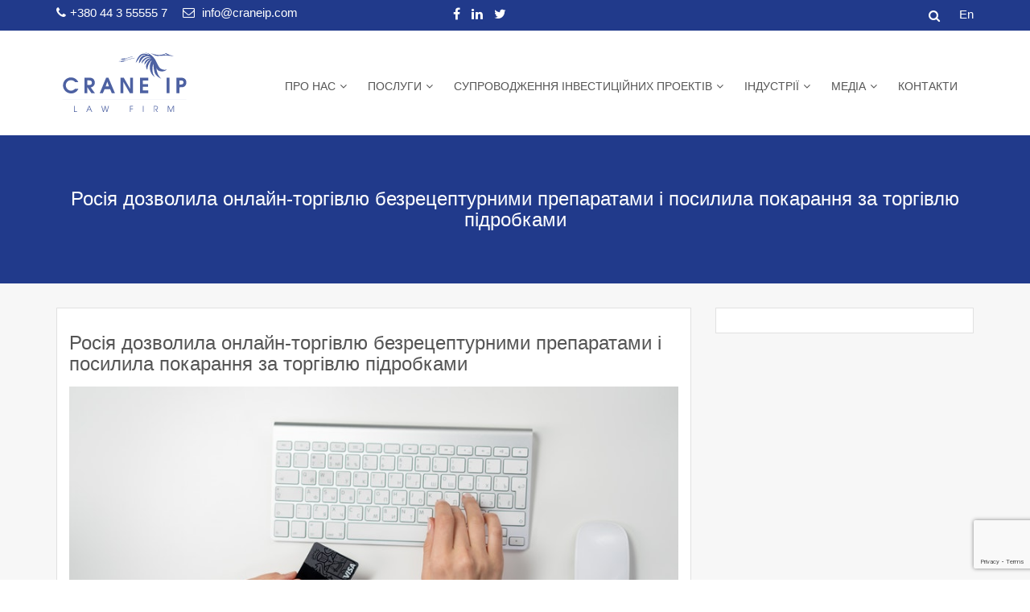

--- FILE ---
content_type: text/html
request_url: https://craneip.com/uk/rosiya-dozvolila-onlajn-torgivlyu-bezreczepturnimi-preparatami-i-posilila-pokarannya-za-torgivlyu-pidrobkami/
body_size: 14016
content:
<!doctype html>
<html lang="uk">
<head>
    <meta charset="UTF-8">
    <meta name="viewport" content="width=device-width, initial-scale=1">
    <link rel="profile" href="http://gmpg.org/xfn/11">

    <meta name='robots' content='index, follow, max-image-preview:large, max-snippet:-1, max-video-preview:-1' />

	<!-- This site is optimized with the Yoast SEO plugin v22.3 - https://yoast.com/wordpress/plugins/seo/ -->
	<!-- <link media="all" href="https://craneip.com/wp-content/cache/autoptimize/css/autoptimize_b9b1840e3bd4fa8e942e38e4652da91e.css" rel="stylesheet"> -->
<link rel="stylesheet" type="text/css" href="//craneip.com/wp-content/cache/wpfc-minified/lwqz7ag9/ho1au.css" media="all"/><title>Росія дозволила онлайн-торгівлю безрецептурними препаратами і посилила покарання за торгівлю підробками - Crane IP</title>
	<meta name="description" content="Парламент Росії схвалив поправки аптекам дозволяється проводити онлайн-продаж безрецептурних препаратів і медичних виробів з доставкою додому." />
	<link rel="canonical" href="https://craneip.com/uk/rosiya-dozvolila-onlajn-torgivlyu-bezreczepturnimi-preparatami-i-posilila-pokarannya-za-torgivlyu-pidrobkami/" />
	<meta name="twitter:label1" content="Написано" />
	<meta name="twitter:data1" content="Иван Никитченко" />
	<script type="application/ld+json" class="yoast-schema-graph">{"@context":"https://schema.org","@graph":[{"@type":"Article","@id":"https://craneip.com/uk/rosiya-dozvolila-onlajn-torgivlyu-bezreczepturnimi-preparatami-i-posilila-pokarannya-za-torgivlyu-pidrobkami/#article","isPartOf":{"@id":"https://craneip.com/uk/rosiya-dozvolila-onlajn-torgivlyu-bezreczepturnimi-preparatami-i-posilila-pokarannya-za-torgivlyu-pidrobkami/"},"author":{"name":"Иван Никитченко","@id":"https://craneip.com/uk/golovna/#/schema/person/89ba3ad31cb5c0aec25c39e6f545b1df"},"headline":"Росія дозволила онлайн-торгівлю безрецептурними препаратами і посилила покарання за торгівлю підробками","datePublished":"2020-03-20T16:13:32+00:00","dateModified":"2020-03-20T16:13:33+00:00","mainEntityOfPage":{"@id":"https://craneip.com/uk/rosiya-dozvolila-onlajn-torgivlyu-bezreczepturnimi-preparatami-i-posilila-pokarannya-za-torgivlyu-pidrobkami/"},"wordCount":255,"publisher":{"@id":"https://craneip.com/uk/golovna/#organization"},"image":{"@id":"https://craneip.com/uk/rosiya-dozvolila-onlajn-torgivlyu-bezreczepturnimi-preparatami-i-posilila-pokarannya-za-torgivlyu-pidrobkami/#primaryimage"},"thumbnailUrl":"https://craneip.com/wp-content/uploads/2020/03/online-sale-of-OTC-drugs-russia.jpg","articleSection":["Медіа","Новини ринку"],"inLanguage":"uk"},{"@type":"WebPage","@id":"https://craneip.com/uk/rosiya-dozvolila-onlajn-torgivlyu-bezreczepturnimi-preparatami-i-posilila-pokarannya-za-torgivlyu-pidrobkami/","url":"https://craneip.com/uk/rosiya-dozvolila-onlajn-torgivlyu-bezreczepturnimi-preparatami-i-posilila-pokarannya-za-torgivlyu-pidrobkami/","name":"Росія дозволила онлайн-торгівлю безрецептурними препаратами і посилила покарання за торгівлю підробками - Crane IP","isPartOf":{"@id":"https://craneip.com/uk/golovna/#website"},"primaryImageOfPage":{"@id":"https://craneip.com/uk/rosiya-dozvolila-onlajn-torgivlyu-bezreczepturnimi-preparatami-i-posilila-pokarannya-za-torgivlyu-pidrobkami/#primaryimage"},"image":{"@id":"https://craneip.com/uk/rosiya-dozvolila-onlajn-torgivlyu-bezreczepturnimi-preparatami-i-posilila-pokarannya-za-torgivlyu-pidrobkami/#primaryimage"},"thumbnailUrl":"https://craneip.com/wp-content/uploads/2020/03/online-sale-of-OTC-drugs-russia.jpg","datePublished":"2020-03-20T16:13:32+00:00","dateModified":"2020-03-20T16:13:33+00:00","description":"Парламент Росії схвалив поправки аптекам дозволяється проводити онлайн-продаж безрецептурних препаратів і медичних виробів з доставкою додому.","breadcrumb":{"@id":"https://craneip.com/uk/rosiya-dozvolila-onlajn-torgivlyu-bezreczepturnimi-preparatami-i-posilila-pokarannya-za-torgivlyu-pidrobkami/#breadcrumb"},"inLanguage":"uk","potentialAction":[{"@type":"ReadAction","target":["https://craneip.com/uk/rosiya-dozvolila-onlajn-torgivlyu-bezreczepturnimi-preparatami-i-posilila-pokarannya-za-torgivlyu-pidrobkami/"]}]},{"@type":"ImageObject","inLanguage":"uk","@id":"https://craneip.com/uk/rosiya-dozvolila-onlajn-torgivlyu-bezreczepturnimi-preparatami-i-posilila-pokarannya-za-torgivlyu-pidrobkami/#primaryimage","url":"https://craneip.com/wp-content/uploads/2020/03/online-sale-of-OTC-drugs-russia.jpg","contentUrl":"https://craneip.com/wp-content/uploads/2020/03/online-sale-of-OTC-drugs-russia.jpg","width":826,"height":512,"caption":"online sale of OTC drugs russia"},{"@type":"BreadcrumbList","@id":"https://craneip.com/uk/rosiya-dozvolila-onlajn-torgivlyu-bezreczepturnimi-preparatami-i-posilila-pokarannya-za-torgivlyu-pidrobkami/#breadcrumb","itemListElement":[{"@type":"ListItem","position":1,"name":"Головна сторінка","item":"https://craneip.com/uk/golovna/"},{"@type":"ListItem","position":2,"name":"Росія дозволила онлайн-торгівлю безрецептурними препаратами і посилила покарання за торгівлю підробками"}]},{"@type":"WebSite","@id":"https://craneip.com/uk/golovna/#website","url":"https://craneip.com/uk/golovna/","name":"craneip.com","description":"Crane IP Law Firm","publisher":{"@id":"https://craneip.com/uk/golovna/#organization"},"potentialAction":[{"@type":"SearchAction","target":{"@type":"EntryPoint","urlTemplate":"https://craneip.com/uk/golovna/?s={search_term_string}"},"query-input":"required name=search_term_string"}],"inLanguage":"uk"},{"@type":"Organization","@id":"https://craneip.com/uk/golovna/#organization","name":"craneip.com","url":"https://craneip.com/uk/golovna/","logo":{"@type":"ImageObject","inLanguage":"uk","@id":"https://craneip.com/uk/golovna/#/schema/logo/image/","url":"https://craneip.com/wp-content/uploads/2018/11/cropped-logo-full.png","contentUrl":"https://craneip.com/wp-content/uploads/2018/11/cropped-logo-full.png","width":170,"height":90,"caption":"craneip.com"},"image":{"@id":"https://craneip.com/uk/golovna/#/schema/logo/image/"},"sameAs":["https://www.facebook.com/CraneIP/","https://twitter.com/IpCrane","https://www.linkedin.com/company/crane-ip-law-firm/"]},{"@type":"Person","@id":"https://craneip.com/uk/golovna/#/schema/person/89ba3ad31cb5c0aec25c39e6f545b1df","name":"Иван Никитченко","url":"https://craneip.com/uk/author/ivan-nikitchenko/"}]}</script>
	<!-- / Yoast SEO plugin. -->


<link href='https://fonts.gstatic.com' crossorigin='anonymous' rel='preconnect' />
<link rel="alternate" type="application/rss+xml" title="craneip.com &raquo; стрічка" href="https://craneip.com/uk/feed/" />
<link rel="alternate" type="application/rss+xml" title="craneip.com &raquo; Канал коментарів" href="https://craneip.com/uk/comments/feed/" />















<!--n2css-->


<link rel="https://api.w.org/" href="https://craneip.com/wp-json/" /><link rel="alternate" type="application/json" href="https://craneip.com/wp-json/wp/v2/posts/3676" /><link rel="EditURI" type="application/rsd+xml" title="RSD" href="https://craneip.com/xmlrpc.php?rsd" />
<meta name="generator" content="WordPress 6.4.5" />
<link rel='shortlink' href='https://craneip.com/?p=3676' />
<link rel="alternate" type="application/json+oembed" href="https://craneip.com/wp-json/oembed/1.0/embed?url=https%3A%2F%2Fcraneip.com%2Fuk%2Frosiya-dozvolila-onlajn-torgivlyu-bezreczepturnimi-preparatami-i-posilila-pokarannya-za-torgivlyu-pidrobkami%2F" />
<link rel="alternate" type="text/xml+oembed" href="https://craneip.com/wp-json/oembed/1.0/embed?url=https%3A%2F%2Fcraneip.com%2Fuk%2Frosiya-dozvolila-onlajn-torgivlyu-bezreczepturnimi-preparatami-i-posilila-pokarannya-za-torgivlyu-pidrobkami%2F&#038;format=xml" />
<!-- Global site tag (gtag.js) - Google Analytics -->
<script async src="https://www.googletagmanager.com/gtag/js?id=UA-130590097-1"></script>

<meta name="google-site-verification" content="bk-3B9F-DzS7_0fX2KHhFqawrxbu9THdgua0PkHvRYo" /><link rel="icon" href="https://craneip.com/wp-content/uploads/2018/12/cropped-linkedin_profile-32x32.png" sizes="32x32" />
<link rel="icon" href="https://craneip.com/wp-content/uploads/2018/12/cropped-linkedin_profile-192x192.png" sizes="192x192" />
<link rel="apple-touch-icon" href="https://craneip.com/wp-content/uploads/2018/12/cropped-linkedin_profile-180x180.png" />
<meta name="msapplication-TileImage" content="https://craneip.com/wp-content/uploads/2018/12/cropped-linkedin_profile-270x270.png" />
</head>

<body class="post-template-default single single-post postid-3676 single-format-standard wp-custom-logo right-sidebar">

<div id="page" class="site">
    <a class="skip-link screen-reader-text" href="#content">Skip to content</a>
    <a href="#" class="scrollup"><i class="fa fa-long-arrow-up" aria-hidden="true"></i></a>
    <header id="masthead" class="site-header">
        <!-- Start Top header Section -->
                    <div class="top-header">
                <div class="container">
                    <div class="row">


                        <!-- Start top contact info Section -->
                        <div class="col-xs-12 col-sm-5">
                            <div class="top-header-contact-info">

                                                                    <a class="top-phone" href="tel:+380%2044%203%2055555%207"><i
                                            class="fa  fa-phone"></i>+380 44 3 55555 7                                    </a>

                                                                    <a class="top-email" href="mailto:info@craneip.com"><i
                                            class="fa fa-envelope-o"></i> info@craneip.com                                    </a>
                                                            </div>

                        </div>
                        <!-- End top contact info Section -->


                        <!-- Start top social icon Section -->
                        <div class="col-xs-12 col-sm-7">
                            <!-- Start custom header widget area -->
                                                            <div class="top-header-socialicon">

                                    <div class="menu-social-container"><ul id="menu-social-menu-footer" class="menu"><li id="menu-item-310" class="menu-item menu-item-type-custom menu-item-object-custom menu-item-310"><a rel="nofollow" href="https://www.facebook.com/CraneIP/">facebook</a></li>
<li id="menu-item-311" class="menu-item menu-item-type-custom menu-item-object-custom menu-item-311"><a rel="nofollow" href="https://www.linkedin.com/company/crane-ip-law-firm/">linkedin</a></li>
<li id="menu-item-312" class="menu-item menu-item-type-custom menu-item-object-custom menu-item-312"><a rel="nofollow" href="https://twitter.com/IpCrane">twitter</a></li>
</ul></div>
                                </div>

                                                        <div class="language-choise"><ul>
	<li class="lang-item lang-item-3 lang-item-en no-translation lang-item-first"><a  lang="en-GB" hreflang="en-GB" href="https://craneip.com/">En</a></li>
</ul>
</div>

                            <!-- End custom header widget area -->
                            <div class="header-search">
                                <p class="search-btn"><i class="fa fa-search" aria-hidden="true"></i></p>
                                <form action="https://craneip.com/uk/" autocomplete="on" class="top-search">
    <input id="search" name="s" value="" type="text" placeholder="Search&hellip;&hellip;">
    <button type="submit"><i class="fa fa-search"></i></button>
</form>
                            </div>


                        </div>
                        <!-- End top social icon Section -->
                    </div>
                </div>
            </div>
                <!-- End Top header Section -->
        <!-- Start logo and menu Section -->
        <div class="main-header">
            <div class="container">
                <!-- Start Site title Section -->
                <div class="site-branding">
                    <p class="site-title">
                        <!-- <noscript><img src="images/logo.png" alt=""></noscript><img class="lazyload" src='data:image/svg+xml,%3Csvg%20xmlns=%22http://www.w3.org/2000/svg%22%20viewBox=%220%200%20210%20140%22%3E%3C/svg%3E' data-src="images/logo.png" alt=""> -->
                                                        <a class="navbar-brand" href="https://craneip.com/uk/golovna/">

                                    <svg version="1.1" id="Слой_1" xmlns="http://www.w3.org/2000/svg"
                                         xmlns:xlink="http://www.w3.org/1999/xlink" x="0px" y="0px"
                                         viewBox="0 0 414 218" style="enable-background:new 0 0 414 218;"
                                         xml:space="preserve">

                                        <g>
                                            <g>
                                                <g>
                                                    <path class="st0" d="M345.1,25c-1.7-0.4-3.6-1.2-5.3-2c-0.9-0.5-3.8-2.8-4.7-2.1c-1,0.8,0.6,2.8-0.9,3.5c-0.8,0.3-3.1,0.2-3.9,0
				c-1.5-0.3-2-2.4-3.4-2.5c-0.9-0.1-3.3,0.8-4.1,1c-3.4,0.7-6.6,1.3-10.1,1.3c-3.6,0-6.3,0.1-9.8-0.5c-3.1-0.6-6.1-1.3-9.2-2
				c-1.4-0.4-2.8-0.8-4.3-1.4c-1.4-0.5-1.6-0.5-3.4-1.4c3.9,2.8,5.7,3.6,8.1,5c1.2,0.6,2.3,1.1,3.4,1.5c1.1,0.4,2.5,1.2,3.6,1.4
				c1.2,0.3,2.1,0.3,3,0.3c1.3,0,3.1,0.2,4.4,0.1c3.3-0.2,6.4-0.2,9.5-0.4c6.5-0.4,12.9-1.4,19.3-0.5c3.3,0.5,6.4,0.7,9.7,0.9
				c1.4,0.1,2.9,0.2,4.4,0.1c1.1-0.1,3.2,0.2,4.1,0c-1.5-0.2-3.2-0.7-4.8-1C348.2,25.9,347.5,25.6,345.1,25z"/>
                                                </g>
                                                <g>
                                                    <path class="st0" d="M321.1,68c-2.4-0.8-3.9-1.3-5.7-2.5c-2-1.4-3-2.5-4.3-4.7c-1.2-1.8-2.4-3.5-3.4-5.5
				c-1.2-2.1-2.2-4.3-3.3-6.5c-0.9-1.8-1.5-3.5-2.4-5.1c-0.9-1.6-1.5-2.8-2.7-5.1l-3.5-4.9c-2.1-2.8-5.3-6.2-8.1-8.3
				c-3-2.2-5.8-4.3-9.3-5.7c-8-3.2-15.4-2.5-19.2-1.4c0,0,6.6-1.2,9.9-0.3c1.6,0.3,3.1,0.6,5.3,1.5c1.8,0.7,2.8,1,4.2,1.9
				c3.1,2.2,2.3,3,2.3,3s0,0,0,0c0,0,0,0,0,0c-14.2-6.7-24.2-5-31,4c-2.4,3.1-7,8.6-9.6,19.6c4.8-4.1,8.4-12.1,12.5-16.7
				c2.1-2.3,2.6-3,4.9-4.8c2.5-1.9,9.8-3.4,13.6-1.9l1,0.4c-6.3-0.2-11.7,2-14,4.4c-2.7,2.8-8.6,8.7-7.9,20.2
				c4.8-4.1,7-11.9,11.8-15.9c3-2.5,4.9-3.3,7.7-4.4c3-1.1,7.6-2.6,15.8,1.8l0,0c-4.8-1.3-10.3-1.2-14.6,1.3
				c-3.8,2.1-13.9,8.6-12.7,17.5c5.8-7.3,7.6-9.4,12.9-13.4c2.9-2.2,8.5-4.8,17.3-2.8c-4.2,0.2-7,0.8-11,2.5
				c-3.2,1.4-12.5,7.5-10.5,18.1c3.7-6.2,6.9-9.8,11.2-13.5c2.2-2.1,5.6-3.1,8.1-4.1c-4,2.4-7.5,5.8-9.4,8.6
				c-2.3,3.1-9.8,13.5-1.8,24c1.4-12.3,3.8-15.5,6.4-20.6c1.1-2.1,4.2-6.2,7.5-7.7c-1,2.3-2.6,3.9-3.7,6.3c-2,4.3-2.3,9.7-2.5,14.4
				c-0.1,3.6,0.3,6.8,1.4,10.3c0.8,2.3,1.9,5.7,3.2,7.9c2.1,3.5,2.8,4.4,4.8,6.4c3.7,3.8,4.2,3.7,5.2,4.8c-0.7-1.8-1.4-2.9-2.5-5
				c-0.8-1.6-1.4-2.4-1.9-3.9c-1.2-3.4-2-7.2-2.1-10.6c-0.2-7.2-0.1-9.9,0.9-14.9c0.3-1.6,1.4-3.3,2.3-5.6c-0.3,2.3-0.2,4.8-0.1,7
				c0.1,4.8,1.2,10.3,2.3,14.8c0.9,3.5,1.6,6.6,3.7,9.7c1.4,2,2.9,3.7,4.7,5.4c3,2.8,4.4,3.4,6.9,5c4,2.5,5.2,3,6.3,3.7
				c-1.2-1.3-2.2-2.4-3.8-4.1c-1.2-1.3-3.6-4.6-4.5-5.9c-0.7-1.1-2.1-3.4-3.4-6.8c-2.6-6.8-2.5-9.7-3.3-14.5
				c-0.1-0.6-0.4-1.4-0.6-2.3c1.8,4.1,4.2,7.6,8.7,9.4c4.2,1.7,8.4,2.1,13.2,1.2c3-0.5,8.5-3.2,10.4-5.5c-0.6,0.1-1.9,0.4-2.6,0.5
				C327.6,69.7,324.9,69.3,321.1,68z"/>
                                                </g>
                                                <g>
                                                    <path class="st0" d="M215.6,33.1c-2.4,0.8-5,2-7.5,2.2c-1.2,0.1-2.2-0.9-3.2-0.8c-0.4,0.1-0.4,0.7-1,0.9
				c-0.7,0.2-1.8-0.2-2.6-0.1c-2.1,0.1-5.5,1-7.4,1.5c2.8-0.2,2.8-0.7,4.5,1c-1.7,0.6-5-1.5-6.3,0.5c1.3-0.9,4.2,0.1,5.8,0.2
				c1.5,0.1,3.1,0.2,4.6,0.1c2.1-0.1,4.5-0.3,6.3-1.3c6-3.5,12.9-5.5,19.7-6.9c0.3-0.1,0.6-0.1,0.9-0.2l0.8-0.3c0.6-0.2,1-0.4,1-1
				c-3.1,0.4-5.4,1.1-7.8,1.7C220.7,31.2,218.2,32.1,215.6,33.1z"/>
                                                </g>
                                                <g>
                                                    <path class="st0"
                                                          d="M190.6,43.1c0.9,0.4,2,0.2,3.1,0C192.7,42.7,191.5,42.7,190.6,43.1z"/>
                                                </g>
                                                <g>
                                                    <path class="st0" d="M220.2,36.9c-2.7,0.7-5.2,1.6-7.8,2.5c-2.4,0.8-5,2-7.5,2.2c-1.2,0.1-0.8-0.5-1.8-0.4
				c-0.4,0.1-1.8,0.4-2.5,0.5c-0.7,0.2-2.5,0.6-3.3,0.7c-1.1,0.1-2.4,0.4-3.7,0.7c0.6,0.2,1.1,0.5,1.4,1c-1.7,0.6-5-1.5-6.3,0.5
				c1.3-0.8,4.2,0.1,5.8,0.2c1.5,0.1,3.1,0.2,4.6,0.1c2.1-0.1,4.5-0.3,6.3-1.3c6-3.5,12.9-5.5,19.7-6.9l1.6-0.4
				c3.5-1,11.4-2.6,11.5-3.1C236,32.8,222.5,36.4,220.2,36.9z"/>
                                                </g>
                                                <path class="st0" d="M331.8,18.8c-2.1,0-3.2,0.7-4.1,1.1c0.7,0.4,2.4,0.8,3.6,1c0,0.1-0.1,0.2-0.1,0.3c0,0.7,0.6,1.2,1.3,1.2
			c0.7,0,1.3-0.5,1.3-1.2c0-0.1,0-0.2-0.1-0.3c0.7-0.1,1.2-0.3,0.9-0.7C334.2,19.5,333.4,18.8,331.8,18.8z"/>
                                            </g>
                                            <g>
                                                <polygon class="st0"
                                                         points="55.4,178.3 53.6,178.3 53.6,196.5 63,196.5 63,194.9 55.4,194.9 		"/>
                                                <path class="st0"
                                                      d="M98.5,178.3l-7.8,18.2h1.9l2.7-6.1h8.5l2.6,6.1h2l-7.8-18.2H98.5z M95.9,188.7l3.6-8.3l3.5,8.3H95.9z"/>
                                                <polygon class="st0" points="153,194.2 148.6,178.3 146.9,178.3 142.5,194.2 138,178.3 136.1,178.3 141.4,196.5 143.7,196.5
			147.7,181.6 151.7,196.5 154.1,196.5 159.3,178.3 157.4,178.3 		"/>
                                                <polygon class="st0" points="222.8,196.5 224.6,196.5 224.6,188.2 231.8,188.2 231.8,186.5 224.6,186.5 224.6,180 232.1,180
			232.1,178.3 222.8,178.3 		"/>
                                                <rect x="262.1" y="178.3" class="st0" width="1.8" height="18.2"/>
                                                <path class="st0" d="M307.3,184.2c0-1.1-0.2-2.1-0.7-2.9c-0.4-0.8-1.1-1.5-1.9-2c-1.1-0.6-2.9-0.9-5.2-0.9h-4.5v18.2h1.8V180h2.6
			c1.9,0,3.3,0.2,4.2,0.7c0.6,0.3,1.1,0.7,1.4,1.3c0.3,0.6,0.5,1.3,0.5,2.2c0,2-0.9,3.3-2.6,3.8c-0.8,0.2-2.2,0.3-4.2,0.3l6.1,8.3
			h2.3l-5.1-6.8c1.7-0.2,3.1-0.8,4-1.7C306.8,187.1,307.3,185.8,307.3,184.2z"/>
                                                <polygon class="st0" points="346.6,193.8 340,178.3 337.2,178.3 337.2,196.5 339,196.5 339,180.3 345.8,196.5 347.4,196.5
			354.2,180.3 354.2,196.5 356,196.5 356,178.3 353.2,178.3 		"/>
                                            </g>
                                            <path class="st0" d="M32.7,105.8c2.9-3.4,6.8-5.1,11.7-5.1c2.7,0,5.1,0.5,7,1.4c1.9,0.9,3.7,2.4,5.3,4.5h9.7
		c-0.9-2-1.8-3.6-2.7-4.8c-0.9-1.2-2.1-2.5-3.6-3.8c-2.2-1.8-4.6-3.2-7.4-4.2c-2.7-1-5.6-1.5-8.5-1.5c-3.3,0-6.4,0.6-9.3,1.9
		c-3,1.3-5.5,3-7.7,5.1c-2.1,2.1-3.9,4.7-5.1,7.7c-1.3,3-1.9,6.1-1.9,9.3c0,2.2,0.3,4.4,0.9,6.5c0.6,2.1,1.4,4.1,2.5,5.9
		c1.1,1.8,2.3,3.4,3.9,4.9c1.5,1.5,3.2,2.8,5,3.8c1.8,1.1,3.8,1.9,5.9,2.4c2.1,0.6,4.3,0.9,6.6,0.9c4.8,0,9.2-1.2,13-3.7
		c3.9-2.5,6.8-5.9,8.6-10.2H56.2c-1.9,2-3.8,3.4-5.6,4.2c-1.8,0.8-3.8,1.3-6.1,1.3c-2.8,0-5.5-0.7-7.9-2.2c-2.4-1.4-4.3-3.4-5.7-5.8
		c-1.4-2.5-2.1-5.1-2.1-8c0-1.9,0.3-3.8,1-5.7C30.6,108.8,31.5,107.1,32.7,105.8z"/>
                                            <path class="st0" d="M108.3,121.3c1-0.5,2-1.1,3-1.9c3.4-2.7,5.1-6.5,5.1-11.3c0-4.8-1.5-8.5-4.6-11.3c-1.5-1.4-3.3-2.3-5.2-2.9
		c-1.9-0.5-4.6-0.8-7.9-0.8H85.1v46.8h8.7v-18l12.3,18h10.7l-12.7-17.3C105.9,122.2,107.3,121.7,108.3,121.3z M93.8,115.4v-14.1h3.9
		c3.7,0,6.3,0.5,7.6,1.5c1.6,1.2,2.4,3,2.4,5.4c0,2.5-0.8,4.3-2.3,5.4c-1.5,1.1-3.9,1.7-7.3,1.7H93.8z"/>
                                            <path class="st0"
                                                  d="M150.8,93.1l-19.5,46.8h9.6l5.2-12.1h16.7l5,12.1h9.6l-19.7-46.8H150.8z M149.3,119.5l5-14.2l5,14.2H149.3z"/>
                                            <polygon class="st0" points="223.6,127.2 204.1,93.1 194.2,93.1 194.2,139.9 202.9,139.9 202.9,105.9 222.5,139.9 232.2,139.9
		232.2,93.1 223.6,93.1 	"/>
                                            <polygon class="st0" points="253.2,139.9 278.3,139.9 278.3,131.6 261.9,131.6 261.9,120.7 277.7,120.7 277.7,112.4 261.9,112.4
		261.9,101.4 278.3,101.4 278.3,93.1 253.2,93.1 	"/>
                                            <rect x="333.8" y="93.1" class="st0" width="8.7" height="46.8"/>
                                            <path class="st0" d="M387.5,95.5c-1.4-0.9-3-1.5-4.8-1.9c-1.8-0.4-4.3-0.5-7.5-0.5h-11.6v46.8h8.7v-17.8h2.8c3.2,0,5.6-0.1,7.4-0.4
		c1.8-0.3,3.3-0.8,4.5-1.5c2-1.1,3.6-2.8,4.8-5.1c1.2-2.3,1.7-4.8,1.7-7.6c0-2.6-0.5-5-1.5-7.1C390.9,98.4,389.4,96.7,387.5,95.5z
		 M383.6,111.2c-0.7,1-1.7,1.6-2.9,2c-1.3,0.4-3.3,0.6-5.9,0.6h-2.5v-12.4h2.9c2.4,0,4.3,0.1,5.5,0.4c1.3,0.4,2.2,1.1,3,2.1
		c0.7,1.1,1.1,2.3,1.1,3.8C384.7,109.1,384.3,110.2,383.6,111.2z"/>
                                            <g class="st1">
                                                <g class="st2">
                                                    <path class="st3" d="M-8.7-150.5c-7.1-1.6-14.7-4.7-21.6-8.3c-3.6-1.9-15.5-11.3-19-8.6c-3.9,3.2,2.6,11.3-3.7,14.1
				c-3.1,1.2-12.6,0.8-15.7,0c-6.3-1.2-8.1-9.6-14-10c-3.5-0.4-13.4,3.2-16.9,3.9c-13.8,2.8-27,5.3-41.2,5.3
				c-14.6,0-25.5,0.4-40.1-2c-12.6-2.4-25.1-5.1-37.7-8.3c-5.9-1.6-11.4-3.4-17.7-5.5c-5.9-2-6.7-1.8-13.8-5.5
				c15.7,11.4,23,14.8,32.9,20.4c4.7,2.4,9.5,4.5,14.1,6.2c4.6,1.7,10.4,4.9,14.7,5.7c4.7,1.2,8.4,1.3,12.3,1.3
				c5.3,0,12.7,0.8,17.8,0.4c13.4-0.8,26-0.7,38.9-1.4c26.3-1.6,52.6-5.7,78.5-2.1c13.4,2,26.1,3,39.5,3.8c5.9,0.4,11.7,0.9,18,0.5
				c4.3-0.3,12.8,0.7,16.8-0.1c-6.3-0.8-13.2-2.9-19.4-4.2C4.2-147,1.1-148.3-8.7-150.5z"/>
                                                </g>
                                                <g class="st2">
                                                    <path class="st3"
                                                          d="M-237.9-83.9C-238.1-83.6-238-83.8-237.9-83.9L-237.9-83.9z"/>
                                                </g>
                                                <g class="st2">
                                                    <path class="st3" d="M-309.9-102.1c11.9-9,34.8-19.7,70.4-11.2c-17.3,1-28.4,3.4-45,10.4c-13.1,5.5-50.8,30.5-42.9,73.6
				c14.9-25.1,28.2-40.1,45.9-55c9-8.4,22.9-12.7,32.9-16.9c-16.3,9.7-30.5,23.7-38.5,34.9c-9.2,12.5-40.1,55.1-7.3,97.7
				c5.9-50.1,15.4-63.1,25.9-84.1c4.4-8.7,17.2-25.1,30.6-31.3c-4.2,9.4-10.5,15.8-15.2,25.6c-8.4,17.6-9.4,39.7-10.1,58.7
				c-0.5,14.7,1.2,27.5,5.8,41.9c3.1,9.6,7.7,23.3,12.9,32.2c8.4,14.4,11.5,17.8,19.6,26.1c15.2,15.6,17.1,15.1,21.2,19.6
				c-2.7-7.2-5.9-12-10.2-20.3c-3.3-6.4-5.6-9.7-7.9-16c-4.9-13.8-8-29.2-8.4-43.1c-1-29.4-0.5-40.2,3.5-60.7
				c1.3-6.4,5.5-13.3,9.2-22.7c-1,9.5-0.7,19.6-0.3,28.7c0.5,19.5,4.7,42.1,9.4,60.5c3.7,14.2,6.6,26.9,15,39.4
				c5.6,8.3,11.8,14.9,19.3,22c12.1,11.4,17.9,14,28,20.4c16.1,10.3,21,12.3,25.7,15c-5-5.2-9-9.9-15.5-16.6
				c-4.9-5.2-14.6-18.7-18.4-24.2c-3-4.4-8.5-14-13.9-27.9c-10.7-27.5-10.1-39.5-13.6-59.2c-0.5-2.6-1.5-5.8-2.3-9.4
				c7.2,16.6,17.1,31.1,35.3,38.3c17.3,6.8,34.3,8.6,53.7,4.9c12.1-2.1,34.6-13,42.5-22.5c-2.6,0.5-7.9,1.7-10.5,2.1
				c-17,2.6-28.3,0.8-43.8-4.2c-9.7-3.2-16-5.1-23.3-10c-8.3-5.6-12.4-10.3-17.6-19.2c-4.7-7.4-9.7-14.5-13.9-22.4
				c-4.7-8.4-9-17.5-13.6-26.3c-3.8-7.3-6.1-14.3-9.9-20.9c-3.8-6.6-6.1-11.5-11.1-20.7l-14.2-20c-8.4-11.6-21.5-25.3-33-33.7
				c-12.1-8.9-23.8-17.6-38-23.3c-29-11.7-56.3-10.6-72.9-7v0.5c8.6-1.2,25.1-3,34.9-0.5c6.4,1.1,12.4,2.5,21.7,6
				c7.5,2.8,11.5,4,17.1,7.9c12.6,8.9,9.3,12.3,9.3,12.3s0,0,0.1,0c0.2,0.1,0.1,0,0,0c0,0-0.1,0-0.1,0c-32.9-15.5-60.3-19.9-83-14.1
				v17.1c13.3-4.5,32.5-6.5,44.2-2.1l4,1.8c-19.5-0.8-36.9,4.4-48.2,11.2v31.1c2.2-2.5,4.5-4.7,6.9-6.8c12.2-10,19.9-13.6,31.2-17.8
				c12-4.5,31-10.4,64.5,7.5l0.1,0c-19.7-5.4-42-4.7-59.6,5.3c-10,5.6-31.1,18.7-43.1,37.3v23.4C-336.7-79.8-328.5-88-309.9-102.1z"
                                                    />
                                                </g>
                                                <g class="st2">
                                                    <path class="st3"
                                                          d="M-270.9-152.3C-270.8-152.3-270.7-152.2-270.9-152.3L-270.9-152.3z"/>
                                                </g>
                                                <path class="st4" d="M-62.9-176c-8.7,0-13.2,2.8-16.6,4.6c3,1.7,9.8,3.5,14.5,4c-0.1,0.3-0.2,0.7-0.2,1.1c0,2.7,2.3,4.9,5.1,4.9
			c2.8,0,5.1-2.2,5.1-4.9c0-0.4-0.1-0.8-0.2-1.1c2.7-0.4,4.7-1.1,3.7-2.9C-52.9-173-56.1-176-62.9-176z"/>
                                            </g>
                                            <g class="st1">
                                                <g class="st2">
                                                    <path class="st3" d="M768.6,264.1c-9.4,0-16.4,0.3-25.8-1.3c-8.1-1.5-16.1-3.3-24.2-5.3c-3.8-1-7.3-2.2-11.4-3.6
				c-3.8-1.3-4.3-1.2-8.9-3.6c10.1,7.3,14.8,9.5,21.1,13.1c3,1.5,6.1,2.9,9,4c3,1.1,6.7,3.1,9.4,3.6c3,0.8,5.4,0.8,7.9,0.8
				c3.4,0,8.2,0.5,11.5,0.3c4-0.2,8-0.3,11.9-0.4v-7.7C769.1,264.1,768.9,264.1,768.6,264.1z"/>
                                                </g>
                                                <g class="st2">
                                                    <path class="st3"
                                                          d="M706.3,309.2C706.3,309.2,706,309.6,706.3,309.2L706.3,309.2z"/>
                                                </g>
                                                <g class="st2">
                                                    <path class="st3" d="M764.4,360.4c-3-4.7-6.2-9.3-8.9-14.4c-3-5.4-5.8-11.3-8.8-16.9c-2.5-4.7-3.9-9.2-6.4-13.4
				c-2.4-4.3-3.9-7.4-7.1-13.3l-9.1-12.9c-5.4-7.4-13.8-16.2-21.2-21.7c-7.8-5.8-15.3-11.3-24.4-15c-20.9-8.4-40.5-6.5-50.5-3.6
				c0,0,17.2-3.1,26-0.9c4.1,0.7,8,1.6,13.9,3.9c4.8,1.8,7.4,2.5,11,5.1c8.1,5.8,6,7.9,6,7.9s0.1,0,0.1,0c0,0-0.1,0-0.1,0
				c-37.1-17.5-63.5-13.1-81.4,10.6c-6.2,8.2-18.4,22.7-25.1,51.4c12.5-10.8,21.9-31.6,32.9-43.9c5.4-6.1,6.7-7.8,12.9-12.6
				c6.5-5,25.6-8.8,35.8-4.9l2.6,1.1c-16.6-0.6-30.8,5.3-36.8,11.6c-7.2,7.4-22.6,22.9-20.7,52.8c12.5-10.8,18.2-31.2,30.9-41.6
				c7.8-6.4,12.8-8.8,20.1-11.5c7.7-2.9,19.9-6.7,41.5,4.8l0.1,0c-12.7-3.5-27-3-38.3,3.4c-9.8,5.5-36.5,22.5-33.2,45.9
				c15.1-19.2,20.1-24.6,33.8-35c7.6-5.8,22.4-12.7,45.3-7.2c-11.1,0.6-18.3,2.2-28.9,6.7c-8.4,3.6-32.7,19.6-27.6,47.3
				c9.6-16.1,18.2-25.8,29.5-35.4c5.8-5.4,14.7-8.2,21.2-10.9c-10.5,6.3-19.6,15.3-24.7,22.4c-5.9,8.1-25.8,35.5-4.7,62.8
				c3.8-32.2,9.9-40.6,16.7-54.1c2.8-5.6,11-16.2,19.7-20.1c-2.7,6-6.8,10.2-9.7,16.5c-5.4,11.3-6.1,25.5-6.5,37.8
				c-0.3,9.4,0.7,17.7,3.7,26.9c2,6.2,4.9,15,8.3,20.7c5.4,9.2,7.4,11.5,12.6,16.8c3.1,3.2,5.3,5.3,7,6.8h4
				c-1.1-2.2-2.4-4.4-3.9-7.2c-2.1-4.1-3.6-6.3-5.1-10.3c-3.2-8.9-5.1-18.8-5.4-27.7c-0.6-18.9-0.3-25.9,2.3-39
				c0.8-4.1,3.6-8.5,5.9-14.6c-0.7,6.1-0.4,12.6-0.2,18.5c0.3,12.5,3,27.1,6.1,38.9c2.4,9.1,4.2,17.3,9.7,25.3
				c3.6,5.3,7.6,9.6,12.4,14.2c0.8,0.7,1.5,1.4,2.2,2H764c-1.6-2.2-2.9-4.1-3.8-5.4c-1.9-2.8-5.5-9-8.9-17.9
				c-6.9-17.7-6.5-25.4-8.8-38.1c-0.3-1.7-1-3.7-1.5-6c4.6,10.7,11,20,22.7,24.7c1.9,0.7,3.7,1.3,5.6,1.9v-26.4
				C767.6,365.4,766.1,363.2,764.4,360.4z"/>
                                                </g>
                                                <g class="st2">
                                                    <path class="st3" d="M514.2,287.5c-6.3,2-13.2,5.2-19.6,5.9c-3.1,0.2-5.9-2.3-8.4-2c-1,0.2-0.9,2-2.7,2.3
				c-1.8,0.6-4.8-0.4-6.8-0.4c-5.6,0.3-14.3,2.6-19.4,3.8c7.3-0.5,7.4-1.8,11.7,2.6c-4.5,1.6-13.1-4-16.6,1.3
				c3.5-2.2,10.9,0.2,15.2,0.6c4,0.4,8.1,0.5,12.2,0.3c5.6-0.3,11.7-0.7,16.6-3.3c15.8-9.3,33.8-14.5,51.7-18.2
				c0.8-0.2,1.6-0.4,2.3-0.6l2.2-0.8c1.6-0.6,2.6-1,2.7-2.5c-8.1,0.9-14.1,2.9-20.5,4.5C527.5,282.7,521,285,514.2,287.5z"/>
                                                </g>
                                                <g class="st2">
                                                    <path class="st3"
                                                          d="M448.7,313.8c2.5,1,5.4,0.7,8.3,0.1C454.4,312.8,451,312.7,448.7,313.8z"/>
                                                </g>
                                                <g class="st2">
                                                    <path class="st3" d="M526.2,297.7c-7.1,1.8-13.6,4.1-20.4,6.5c-6.3,2-13.2,5.2-19.6,5.9c-3.1,0.2-2.2-1.4-4.7-1.2
				c-1,0.2-4.7,1.1-6.5,1.4c-1.8,0.6-6.5,1.7-8.5,1.8c-2.9,0.1-6.2,1.1-9.4,1.8c1.4,0.6,2.6,1.4,3.4,2.5c-4.5,1.6-13.1-4-16.6,1.3
				c3.5-2.2,10.9,0.2,15.2,0.6c4,0.4,8.1,0.5,12.2,0.3c5.6-0.3,11.7-0.7,16.6-3.3c15.8-9.3,33.8-14.5,51.7-18.2l4.3-1
				c9.1-2.6,30-6.7,30.1-8.2C567.8,286.8,532.2,296.1,526.2,297.7z"/>
                                                </g>
                                            </g>
                                            <g class="st1">
                                                <g class="st2">
                                                    <path class="st3" d="M761.6,150c-1.5-0.4-3-0.9-4.6-1.4c-1.5-0.5-1.7-0.5-3.6-1.4c4.1,3,6,3.9,8.6,5.3c1.2,0.6,2.5,1.2,3.7,1.6
				c1.2,0.4,2.6,1.2,3.7,1.4v-3.8C766.7,151.1,764.2,150.6,761.6,150z"/>
                                                </g>
                                                <g class="st2">
                                                    <path class="st3" d="M767.5,168.1l-3.7-5.2c-2.2-3-5.6-6.6-8.6-8.8c-3.1-2.3-6.2-4.6-9.9-6.1c-8.4-3.4-16.4-2.6-20.4-1.5
				c0,0,7-1.3,10.5-0.4c1.7,0.3,3.2,0.7,5.6,1.6c1.9,0.7,3,1,4.4,2.1c3.3,2.3,2.4,3.2,2.4,3.2s0,0,0,0c0,0,0,0,0,0
				c-15-7.1-25.7-5.3-32.9,4.3c-2.5,3.3-7.4,9.2-10.2,20.8c5-4.4,8.9-12.8,13.3-17.8c2.2-2.5,2.7-3.2,5.2-5.1c2.6-2,10.3-3.6,14.5-2
				l1.1,0.5c-6.7-0.3-12.5,2.2-14.9,4.7c-2.9,3-9.1,9.3-8.4,21.4c5-4.4,7.4-12.6,12.5-16.9c3.2-2.6,5.2-3.5,8.1-4.6
				c3.1-1.2,8.1-2.7,16.8,2l0,0c-5.1-1.4-10.9-1.2-15.5,1.4c-4,2.2-14.8,9.1-13.4,18.6c6.1-7.8,8.1-10,13.7-14.2
				c3.1-2.3,9.1-5.1,18.3-2.9c-4.5,0.3-7.4,0.9-11.7,2.7c-3.4,1.4-13.2,7.9-11.2,19.2c3.9-6.5,7.3-10.4,11.9-14.3
				c2.3-2.2,6-3.3,8.6-4.4c-4.2,2.5-7.9,6.2-10,9.1c-2.4,3.3-10.4,14.3-1.9,25.4c1.5-13,4-16.4,6.8-21.9c1.1-2.3,4.5-6.5,8-8.1
				c-1.1,2.4-2.7,4.1-3.9,6.7c-2.2,4.6-2.5,10.3-2.6,15.3c-0.1,3.8,0.3,7.2,1.5,10.9c0.8,2.5,2,6.1,3.4,8.4c2.2,3.7,3,4.6,5.1,6.8
				c4,4.1,4.4,3.9,5.5,5.1c-0.7-1.9-1.5-3.1-2.7-5.3c-0.9-1.7-1.5-2.5-2-4.2c-1.3-3.6-2.1-7.6-2.2-11.2c-0.2-7.6-0.1-10.5,0.9-15.8
				c0.3-1.7,1.4-3.5,2.4-5.9c-0.3,2.5-0.2,5.1-0.1,7.5c0.1,5.1,1.2,11,2.5,15.7c1,3.7,1.7,7,3.9,10.2c0.3,0.5,0.7,0.9,1.1,1.4v-45
				C768.8,170.5,768.3,169.5,767.5,168.1z"/>
                                                </g>
                                                <g class="st2">
                                                    <path class="st3" d="M678.9,162.1c-2.5,0.8-5.3,2.1-7.9,2.4c-1.2,0.1-2.4-0.9-3.4-0.8c-0.4,0.1-0.4,0.8-1.1,0.9
				c-0.7,0.2-1.9-0.2-2.8-0.1c-2.3,0.1-5.8,1.1-7.8,1.6c2.9-0.2,3-0.7,4.7,1.1c-1.8,0.7-5.3-1.6-6.7,0.5c1.4-0.9,4.4,0.1,6.1,0.3
				c1.6,0.1,3.3,0.2,4.9,0.1c2.3-0.1,4.8-0.3,6.7-1.3c6.4-3.7,13.7-5.9,20.9-7.4c0.3-0.1,0.6-0.1,0.9-0.2l0.9-0.3
				c0.6-0.3,1-0.4,1.1-1c-3.3,0.4-5.7,1.2-8.3,1.8C684.2,160.2,681.6,161.1,678.9,162.1z"/>
                                                </g>
                                                <g class="st2">
                                                    <path class="st3"
                                                          d="M652.4,172.7c1,0.4,2.1,0.3,3.3,0C654.6,172.3,653.3,172.3,652.4,172.7z"/>
                                                </g>
                                                <g class="st2">
                                                    <path class="st3" d="M683.7,166.2c-2.9,0.7-5.5,1.7-8.3,2.7c-2.5,0.8-5.3,2.1-7.9,2.4c-1.2,0.1-0.9-0.6-1.9-0.5
				c-0.4,0.1-1.9,0.4-2.6,0.6c-0.7,0.2-2.6,0.7-3.5,0.7c-1.2,0.1-2.6,0.5-3.9,0.7c0.6,0.2,1.1,0.5,1.5,1c-1.8,0.7-5.3-1.6-6.7,0.5
				c1.4-0.9,4.4,0.1,6.1,0.3c1.6,0.1,3.3,0.2,4.9,0.1c2.3-0.1,4.8-0.3,6.7-1.3c6.4-3.7,13.7-5.9,20.9-7.4l1.7-0.4
				c3.7-1,12.1-2.7,12.2-3.3C700.6,161.8,686.2,165.6,683.7,166.2z"/>
                                                </g>
                                            </g>
                                        </g>
                                        <line class="st5" x1="19.1" y1="159" x2="393.4" y2="159"/>
</svg>

                                </a>

                                                </div>
                <!-- End Site title Section -->
                <!-- Start Menu Section -->
                <div class="menu">
                    <!--<nav id="site-navigation" class="main-navigation" role="navigation"> -->
                    <div class="nav-wrapper">
                        <!-- for toogle menu -->
                        <div class="visible-xs visible-sm  clearfix"><span id="showbutton" class="clearfix"><noscript><img
                                    class="img-responsive grow"
                                    src="https://craneip.com/wp-content/themes/business-epic/assets/images/button.png" alt=""/></noscript><img
                                    class="lazyload img-responsive grow"
                                    src='data:image/svg+xml,%3Csvg%20xmlns=%22http://www.w3.org/2000/svg%22%20viewBox=%220%200%20210%20140%22%3E%3C/svg%3E' data-src="https://craneip.com/wp-content/themes/business-epic/assets/images/button.png" alt=""/></span>
                        </div>
                        <div class=""></div>

                        <nav class="column-12 im-hiding">
                            <div class="clearfix">
                                <div class="menu-osnovne-menyu-container"><ul id="menu-osnovne-menyu" class="main-nav"><li id="menu-item-3931" class="menu-item menu-item-type-custom menu-item-object-custom menu-item-has-children menu-item-3931"><a href="#">Про нас</a>
<ul class="sub-menu">
	<li id="menu-item-291" class="menu-item menu-item-type-post_type menu-item-object-post menu-item-291"><a href="https://craneip.com/uk/chomu-my/">Чому ми</a></li>
	<li id="menu-item-1348" class="menu-item menu-item-type-post_type menu-item-object-post menu-item-1348"><a href="https://craneip.com/uk/de-my-prazuiemo/">Де ми працюємо</a></li>
	<li id="menu-item-969" class="menu-item menu-item-type-taxonomy menu-item-object-category menu-item-969"><a href="https://craneip.com/uk/category/pro-nas/komanda-uk/">Команда</a></li>
	<li id="menu-item-1347" class="menu-item menu-item-type-post_type menu-item-object-post menu-item-1347"><a href="https://craneip.com/uk/nashi-partneri/">Партнери та Членство</a></li>
</ul>
</li>
<li id="menu-item-135" class="menu-item menu-item-type-taxonomy menu-item-object-category menu-item-has-children menu-item-135"><a href="https://craneip.com/uk/category/poslugy/">Послуги</a>
<ul class="sub-menu">
	<li id="menu-item-299" class="menu-item menu-item-type-post_type menu-item-object-post menu-item-299"><a href="https://craneip.com/uk/torgovi-marky/">Торгові марки</a></li>
	<li id="menu-item-296" class="menu-item menu-item-type-post_type menu-item-object-post menu-item-296"><a href="https://craneip.com/uk/korysni-modeli-i-vynahody/">Корисні моделі і винаходи</a></li>
	<li id="menu-item-297" class="menu-item menu-item-type-post_type menu-item-object-post menu-item-297"><a href="https://craneip.com/uk/promyslovi-zrazki/">Промислові зразки</a></li>
	<li id="menu-item-292" class="menu-item menu-item-type-post_type menu-item-object-post menu-item-292"><a href="https://craneip.com/uk/avtorske-pravo-ta-sumizhni-prava/">Авторське право та суміжні права</a></li>
	<li id="menu-item-3953" class="menu-item menu-item-type-post_type menu-item-object-post menu-item-3953"><a href="https://craneip.com/uk/komplaens-produkzii/">Комплаенс продукції</a></li>
	<li id="menu-item-293" class="menu-item menu-item-type-post_type menu-item-object-post menu-item-293"><a href="https://craneip.com/uk/geographichni-zaznachennya/">Географічні зазначення</a></li>
	<li id="menu-item-294" class="menu-item menu-item-type-post_type menu-item-object-post menu-item-294"><a href="https://craneip.com/uk/zahist-prav-na-obekti-intelektualnoi-vlasnosti/">Захист прав на об&#8217;єкти інтелектуальної власності</a></li>
	<li id="menu-item-295" class="menu-item menu-item-type-post_type menu-item-object-post menu-item-295"><a href="https://craneip.com/uk/ip-menedgment/">IP-менеджмент</a></li>
</ul>
</li>
<li id="menu-item-3354" class="menu-item menu-item-type-taxonomy menu-item-object-category menu-item-has-children menu-item-3354"><a href="https://craneip.com/uk/category/suprovodzhennya-investyziynyh-proektiv/">Супроводження інвестиційних проектів</a>
<ul class="sub-menu">
	<li id="menu-item-3356" class="menu-item menu-item-type-post_type menu-item-object-post menu-item-3356"><a href="https://craneip.com/uk/pidtrimka-vihodu-na-rinok/">Підтримка виходу на ринок</a></li>
	<li id="menu-item-1967" class="menu-item menu-item-type-post_type menu-item-object-post menu-item-1967"><a href="https://craneip.com/uk/kompleksni-poslugi-v-sferi-intelektualno%d1%97-vlasnosti/">Комплексні послуги в сфері інтелектуальної власності</a></li>
	<li id="menu-item-3360" class="menu-item menu-item-type-post_type menu-item-object-post menu-item-3360"><a href="https://craneip.com/uk/mytni-prozedury/">Митні процедури</a></li>
	<li id="menu-item-3359" class="menu-item menu-item-type-post_type menu-item-object-post menu-item-3359"><a href="https://craneip.com/uk/antimonopolne-ta-konkurentne-pravo/">Антимонопольне та конкурентне право</a></li>
	<li id="menu-item-3361" class="menu-item menu-item-type-post_type menu-item-object-post menu-item-3361"><a href="https://craneip.com/uk/podatki/">Податки</a></li>
	<li id="menu-item-3358" class="menu-item menu-item-type-post_type menu-item-object-post menu-item-3358"><a href="https://craneip.com/uk/korporativne-pravo-ta-ma/">Корпоративне право та M&#038;A</a></li>
	<li id="menu-item-3362" class="menu-item menu-item-type-post_type menu-item-object-post menu-item-3362"><a href="https://craneip.com/uk/neruhomist/">Нерухомість</a></li>
	<li id="menu-item-3357" class="menu-item menu-item-type-post_type menu-item-object-post menu-item-3357"><a href="https://craneip.com/uk/gr-ta-derzhavno-privatne-partnerstvo/">GR та Державно-приватне партнерство</a></li>
</ul>
</li>
<li id="menu-item-130" class="menu-item menu-item-type-taxonomy menu-item-object-category menu-item-has-children menu-item-130"><a href="https://craneip.com/uk/category/industryi/">Індустрії</a>
<ul class="sub-menu">
	<li id="menu-item-300" class="menu-item menu-item-type-post_type menu-item-object-post menu-item-300"><a href="https://craneip.com/uk/fmcg-i-riteyl/">FMCG і Рітейл</a></li>
	<li id="menu-item-308" class="menu-item menu-item-type-post_type menu-item-object-post menu-item-308"><a href="https://craneip.com/uk/pharmazevtyka-i-medyzyna/">Фармацевтика і медицина</a></li>
	<li id="menu-item-301" class="menu-item menu-item-type-post_type menu-item-object-post menu-item-301"><a href="https://craneip.com/uk/it-i-tehnologiy/">IT і Технології</a></li>
	<li id="menu-item-2115" class="menu-item menu-item-type-post_type menu-item-object-post menu-item-2115"><a href="https://craneip.com/uk/fashion-industry/">Fashion</a></li>
	<li id="menu-item-306" class="menu-item menu-item-type-post_type menu-item-object-post menu-item-306"><a href="https://craneip.com/uk/media-ta-reklama/">Медіа та реклама</a></li>
	<li id="menu-item-305" class="menu-item menu-item-type-post_type menu-item-object-post menu-item-305"><a href="https://craneip.com/uk/mashynobuduvannia-ta-promyslovist/">Машинобудування та промисловість</a></li>
	<li id="menu-item-303" class="menu-item menu-item-type-post_type menu-item-object-post menu-item-303"><a href="https://craneip.com/uk/agrobusiness/">Агробізнес</a></li>
	<li id="menu-item-302" class="menu-item menu-item-type-post_type menu-item-object-post menu-item-302"><a href="https://craneip.com/uk/avtomobilebuduvannia/">Автомобілебудування</a></li>
	<li id="menu-item-304" class="menu-item menu-item-type-post_type menu-item-object-post menu-item-304"><a href="https://craneip.com/uk/energetyka/">Енергетика</a></li>
	<li id="menu-item-309" class="menu-item menu-item-type-post_type menu-item-object-post menu-item-309"><a href="https://craneip.com/uk/finansovi-poslygi/">Фінансові послуги</a></li>
</ul>
</li>
<li id="menu-item-131" class="menu-item menu-item-type-taxonomy menu-item-object-category current-post-ancestor current-menu-parent current-post-parent menu-item-has-children menu-item-131"><a href="https://craneip.com/uk/category/media-ua/">Медіа</a>
<ul class="sub-menu">
	<li id="menu-item-134" class="menu-item menu-item-type-taxonomy menu-item-object-category current-post-ancestor current-menu-parent current-post-parent menu-item-134"><a href="https://craneip.com/uk/category/media-ua/novyny-rinku/">Новини ринку</a></li>
	<li id="menu-item-1725" class="menu-item menu-item-type-taxonomy menu-item-object-category menu-item-1725"><a href="https://craneip.com/uk/category/media-ua/novyny-companii/">Новини компаніі</a></li>
	<li id="menu-item-132" class="menu-item menu-item-type-taxonomy menu-item-object-category menu-item-132"><a href="https://craneip.com/uk/category/media-ua/blog-ua/">Блог</a></li>
</ul>
</li>
<li id="menu-item-129" class="menu-item menu-item-type-post_type menu-item-object-page menu-item-129"><a href="https://craneip.com/uk/contakty/">Контакти</a></li>
</ul></div>                            </div>
                        </nav>
                        <!-- / main nav -->
                    </div>
                    <!-- </nav> -->
                </div>
                <!-- End Menu Section -->

            </div>
        </div>
        <!-- End logo and menu Section -->
    </header>
	<!-- Start inner pager banner page -->
	<div id="" class="lazyload ample-inner-banner" data-bg="https://craneip.com/wp-content/themes/business-epic/assets/images/header.png" style="background-image: url(data:image/svg+xml,%3Csvg%20xmlns=%22http://www.w3.org/2000/svg%22%20viewBox=%220%200%20500%20300%22%3E%3C/svg%3E);">

	<div class="container">
			<header class="entry-header">
				<h1 class="entry-title">Росія дозволила онлайн-торгівлю безрецептурними препаратами і посилила покарання за торгівлю підробками</h1>
			</header>
		</div>
	</div>
	<!-- End inner pager banner page -->

	<!-- Start breadcrumb section -->

	<!-- Start innerpage content site -->
	<div id="content" class="site-content single-ample-page">
		<div class="container  clearfix">
			<div class="row">
				<!-- Start primary content area -->
				<div id="primary" class="content-area">
					<main id="main" class="site-main" role="main">




						
	
<article id="post-3676"
         class="post type-post status-publish has-post-thumbnail hentry" class="post-3676 post type-post status-publish format-standard has-post-thumbnail hentry category-media-ua category-novyny-rinku">


    <figure>
        <div class="view hm-zoom">
            <a href="https://craneip.com/uk/rosiya-dozvolila-onlajn-torgivlyu-bezreczepturnimi-preparatami-i-posilila-pokarannya-za-torgivlyu-pidrobkami/">
                <header class="entry-header">
                    <h3 class="entry-title"><a href="https://craneip.com/uk/rosiya-dozvolila-onlajn-torgivlyu-bezreczepturnimi-preparatami-i-posilila-pokarannya-za-torgivlyu-pidrobkami/">Росія дозволила онлайн-торгівлю безрецептурними препаратами і посилила покарання за торгівлю підробками</a></h3>
                </header>

                <img width="826" height="512" src="https://craneip.com/wp-content/uploads/2020/03/online-sale-of-OTC-drugs-russia.jpg" class="img-fluid wp-post-image" alt="online sale of OTC drugs russia" decoding="async" fetchpriority="high" srcset="https://craneip.com/wp-content/uploads/2020/03/online-sale-of-OTC-drugs-russia.jpg 826w, https://craneip.com/wp-content/uploads/2020/03/online-sale-of-OTC-drugs-russia-425x263.jpg 425w, https://craneip.com/wp-content/uploads/2020/03/online-sale-of-OTC-drugs-russia-450x279.jpg 450w, https://craneip.com/wp-content/uploads/2020/03/online-sale-of-OTC-drugs-russia-768x476.jpg 768w" sizes="(max-width: 826px) 100vw, 826px" />
                <div class="mask flex-center">

                </div>
            </a>
        </div>
    </figure>
   <!-- <div class="entry-meta">
        <span class="posted-on">
            <a href=""><i class="fa fa-calendar"></i><time class="enty-date posted-date" datetime="">20.03.2020</time></a>
        </span>
        <span class="posted-by">
            <a href="">
                <i class="fa fa-user"></i>
                Иван Никитченко            </a>
        </span>
        <span class="category-tag">
            <i class="fa fa-folder"></i>
            <a href="">
                <span class="cat-links">Post in <a href="https://craneip.com/uk/category/media-ua/" rel="category tag">Медіа</a>,<a href="https://craneip.com/uk/category/media-ua/novyny-rinku/" rel="category tag">Новини ринку</a> </span>            </a>
        </span>
    </div>-->

    <div class="entry-content">
        <p><span style="color: #000000;">Парламент Росії, на виконання указу президента схвалив поправки до законів «Про інформацію, інформаційні технології і про захист інформації» та «Про обіг лікарських засобів», якими аптекам дозволяється проводити онлайн-продаж безрецептурних препаратів і медичних виробів з доставкою додому.</span></p>
<p><span style="color: #000000;">До цього онлайн-замовлення ліків також було доступним, але тільки за умови самовивозу з аптечного пункту.</span></p>
<p><span style="color: #000000;">Відтепер дозволена вільна доставка безрецептурних препаратів звичайними кур&#8217;єрськими службами, співробітниками без спеціальної фармацевтичної освіти.</span></p>
<p><span style="color: #000000;">Онлайн-продаж і доставка рецептурних препаратів, наркотичних засобів і спиртовмісних препаратів залишається забороненою.</span></p>
<p><span style="color: #000000;">Одночасно були прийняті поправки до Кримінального кодексу та Кодексу про адміністративні правопорушення, якими істотно посилюються покарання за продаж підроблених ліків в онлайн.</span></p>
<p><span style="color: #000000;">За обіг фальсифікованих, недоброякісних і незареєстрованих лікарських засобів, медичних виробів і оборот фальсифікованих біологічно активних добавок в мережі інтернет будуть загрожувати примусові роботи на строк від 4 до 5 років з позбавленням права обіймати певні посади чи займатися певною діяльністю на строк від 1 до 3 років або позбавлення волі на строк від 4 до 6 років зі штрафом у розмірі від 750 тис. до 2,5 млн руб. або в розмірі заробітної плати або іншого доходу засудженого за період від 1 до 2 років.</span></p>
<p><span style="color: #000000;">За продаж фальсифікованих, контрафактних, недоброякісних, незареєстрованих лікарських засобів або фальсифікованих біологічно активних добавок, в тому числі через ЗМІ або інтернет, якщо ці дії не містять ознак кримінально караного діяння, фізособам буде загрожувати штраф від 75 до 200 тис. руб., для посадових осіб і індивідуальних підприємців &#8211; від 150 до 800 тис. руб. або адміністративне призупинення діяльності на строк до 90 діб, для юросіб &#8211; від 2 до 5 млн руб. або адміністративне призупинення діяльності на строк до 90 діб.</span></p>
    </div>
</article><!-- #post-3676 -->



					</main><!-- #main -->
				</div><!-- #primaryyyyyy -->

                				<aside id="sidebar-primary" class="widget-area sidebar" role="complementary">
					<section  class="widget ">
											</section>
				</aside>
                			</div>
		</div>
	</div>


<div class="wpcf7 no-js" id="wpcf7-f3966-o1" lang="ru-RU" dir="ltr">
<div class="screen-reader-response"><p role="status" aria-live="polite" aria-atomic="true"></p> <ul></ul></div>
<form action="/uk/rosiya-dozvolila-onlajn-torgivlyu-bezreczepturnimi-preparatami-i-posilila-pokarannya-za-torgivlyu-pidrobkami/#wpcf7-f3966-o1" method="post" class="wpcf7-form init" aria-label="Контактная форма" novalidate="novalidate" data-status="init">
<div style="display: none;">
<input type="hidden" name="_wpcf7" value="3966" />
<input type="hidden" name="_wpcf7_version" value="5.9.3" />
<input type="hidden" name="_wpcf7_locale" value="ru_RU" />
<input type="hidden" name="_wpcf7_unit_tag" value="wpcf7-f3966-o1" />
<input type="hidden" name="_wpcf7_container_post" value="0" />
<input type="hidden" name="_wpcf7_posted_data_hash" value="" />
<input type="hidden" name="_wpcf7_recaptcha_response" value="" />
</div>
<div class="subscr-footer-form">
	<p class="subscr-footer-elem subcr-footer-title">Отримувати новини Crane IP
	</p>
	<p class="subscr-footer-elems subcr-footer-email"><span class="wpcf7-form-control-wrap" data-name="your-email"><input size="40" class="wpcf7-form-control wpcf7-email wpcf7-validates-as-required wpcf7-text wpcf7-validates-as-email" aria-required="true" aria-invalid="false" placeholder="Введіть ваш  e-mail" value="" type="email" name="your-email" /></span>
	</p>
	<p class="subscr-footer-elem subcr-footer-submit"><input class="wpcf7-form-control wpcf7-submit has-spinner" type="submit" value="Підписатись" />
	</p>
</div><div class="wpcf7-response-output" aria-hidden="true"></div>
</form>
</div>
	<aside id="footer-widget" class="widget-area ample-business-topfooter" role="complementary">

                    <section class="middle-footer">
                <div class="container">
                    <div class="row footerwidgets">
                        <div class="col-xs-12 col-sm-4 col-md-4 wow slideInDown text-left" data-wow-duration="2s">
                            <section  class="widget-area footer-widgets widget-footer-bottom">
                                <section id="nav_menu-8" class="widget widget_nav_menu"><h2 class="widget-title footer-bottom-title">Послуги</h2><div class="menu-poslugi-footer1-container"><ul id="menu-poslugi-footer1" class="menu"><li id="menu-item-2324" class="menu-item menu-item-type-post_type menu-item-object-post menu-item-2324"><a href="https://craneip.com/uk/torgovi-marky/">Торгові марки</a></li>
<li id="menu-item-2325" class="menu-item menu-item-type-post_type menu-item-object-post menu-item-2325"><a href="https://craneip.com/uk/korysni-modeli-i-vynahody/">Корисні моделі і винаходи</a></li>
<li id="menu-item-2326" class="menu-item menu-item-type-post_type menu-item-object-post menu-item-2326"><a href="https://craneip.com/uk/promyslovi-zrazki/">Промислові зразки</a></li>
<li id="menu-item-2327" class="menu-item menu-item-type-post_type menu-item-object-post menu-item-2327"><a href="https://craneip.com/uk/avtorske-pravo-ta-sumizhni-prava/">Авторське право та суміжні права</a></li>
<li id="menu-item-2328" class="menu-item menu-item-type-post_type menu-item-object-post menu-item-2328"><a href="https://craneip.com/uk/geographichni-zaznachennya/">Географічні зазначення</a></li>
</ul></div></section>                            </section>
                        </div>
                        <div class="col-xs-12 col-sm-4 col-md-4 wow slideInDown text-left" data-wow-duration="2s">
                            <section class="widget-area footer-widgets widget-footer-bottom">
                                <section id="nav_menu-11" class="widget widget_nav_menu"><h2 class="widget-title footer-bottom-title">Індустрії</h2><div class="menu-industri%d1%97-futer2-container"><ul id="menu-industri%d1%97-futer2" class="menu"><li id="menu-item-2339" class="menu-item menu-item-type-post_type menu-item-object-post menu-item-2339"><a href="https://craneip.com/uk/fmcg-i-riteyl/">FMCG і Рітейл</a></li>
<li id="menu-item-2340" class="menu-item menu-item-type-post_type menu-item-object-post menu-item-2340"><a href="https://craneip.com/uk/pharmazevtyka-i-medyzyna/">Фармацевтика і медицина</a></li>
<li id="menu-item-2341" class="menu-item menu-item-type-post_type menu-item-object-post menu-item-2341"><a href="https://craneip.com/uk/it-i-tehnologiy/">IT і Технології</a></li>
<li id="menu-item-2342" class="menu-item menu-item-type-post_type menu-item-object-post menu-item-2342"><a href="https://craneip.com/uk/fashion-industry/">Fashion</a></li>
<li id="menu-item-2343" class="menu-item menu-item-type-post_type menu-item-object-post menu-item-2343"><a href="https://craneip.com/uk/media-ta-reklama/">Медіа та реклама</a></li>
</ul></div></section>                            </section>
                        </div>
                        <div class="col-xs-12 col-sm-4 col-md-4 wow slideInDown text-left" data-wow-duration="2s">
                            <section class="widget-area footer-widgets widget-footer-bottom">
                                <section id="nav_menu-4"><h2 class="widget-title footer-bottom-title">Про нас</h2><div class="menu-pro-nas-futer3-container"><ul id="menu-pro-nas-futer3" class="menu"><li id="menu-item-2286" class="menu-item menu-item-type-post_type menu-item-object-post menu-item-2286"><a href="https://craneip.com/uk/chomu-my/">Чому ми</a></li>
<li id="menu-item-2287" class="menu-item menu-item-type-post_type menu-item-object-post menu-item-2287"><a href="https://craneip.com/uk/de-my-prazuiemo/">Де ми працюємо</a></li>
<li id="menu-item-2288" class="menu-item menu-item-type-taxonomy menu-item-object-category menu-item-2288"><a href="https://craneip.com/category/o-nas/komanda/">Команда</a></li>
<li id="menu-item-2289" class="menu-item menu-item-type-post_type menu-item-object-post menu-item-2289"><a href="https://craneip.com/uk/nashi-partneri/">Партнери та Членство</a></li>
</ul></div></section>                            </section>
                        </div>
                        <!--					<div class="col-xs-12 col-sm-6 col-md-3 wow slideInDown text-left" data-wow-duration="2s">-->
                        <!--						<section id="" class="widget-area footer-widgets widget-footer-bottom">-->
                        <!--							-->                        <!--						</section>-->
                        <!--					</div>-->
                    </div>
                </div>
            </section>
        
        <div class="info-section footerwidgets">

            <section id="business_epic-info-widget-6" class="widget widget_business_epic-info-widget">                
                <div class="container">
                    <div class="row">
                                                    <div class="col-xs-12 col-sm-4 wow slideInRight text-left" data-wow-duration="2s">
                                <div class="widget-area widget-footer-top">
                                    <i class="fa fa-home" aria-hidden="true"></i>
                                    <h4 class="footer-top-widget-title">вул. Довженка, 12, Київ, 03057, Украіна</h4>
                                    <p></p>
                                </div>
                            </div>
                                                        <div class="col-xs-12 col-sm-4 wow slideInRight text-left" data-wow-duration="2s">
                                <div class="widget-area widget-footer-top">
                                    <i class="fa fa-phone" aria-hidden="true"></i>
                                    <h4 class="footer-top-widget-title">+38 044 3 55555 7</h4>
                                    <p></p>
                                </div>
                            </div>
                                                        <div class="col-xs-12 col-sm-4 wow slideInRight text-left" data-wow-duration="2s">
                                <div class="widget-area widget-footer-top">
                                    <i class="fa fa-envelope" aria-hidden="true"></i>
                                    <h4 class="footer-top-widget-title">info@craneip.com</h4>
                                    <p></p>
                                </div>
                            </div>
                                                </div>
                </div>




                </section>        </div>
	</aside>
		<footer id="colophon" class="site-footer bottom-footer" role="contentinfo">
		<div class="container">
            <div class="row">
                <div class="col-xs-12 col-sm-6">
                    <div class="copyright">
                        <p>Copyright All Rights Reserved</p>
                    </div>
                </div>
                <div class="col-xs-12 col-sm-6">
                                            <div class="top-header-socialicon footer-socialicon">

                            <div class="menu-social-container"><ul id="menu-social-menu" class="menu"><li class="menu-item menu-item-type-custom menu-item-object-custom menu-item-310"><a rel="nofollow" href="https://www.facebook.com/CraneIP/">facebook</a></li>
<li class="menu-item menu-item-type-custom menu-item-object-custom menu-item-311"><a rel="nofollow" href="https://www.linkedin.com/company/crane-ip-law-firm/">linkedin</a></li>
<li class="menu-item menu-item-type-custom menu-item-object-custom menu-item-312"><a rel="nofollow" href="https://twitter.com/IpCrane">twitter</a></li>
</ul></div>
                        </div>

                                    </div>

            </div>
		</div>
	</footer>
<noscript><style>.lazyload{display:none;}</style></noscript><script data-noptimize="1">window.lazySizesConfig=window.lazySizesConfig||{};window.lazySizesConfig.loadMode=1;</script><script async data-noptimize="1" src='https://craneip.com/wp-content/plugins/autoptimize/classes/external/js/lazysizes.min.js?ao_version=3.1.11'></script>









<script type="text/javascript" src="https://www.google.com/recaptcha/api.js?render=6LcqC7AUAAAAAHVtJSt2wMe9JksIIhm7rW6mL9ef&amp;ver=3.0" id="google-recaptcha-js"></script>
<script type="text/javascript" src="https://craneip.com/wp-includes/js/dist/vendor/wp-polyfill-inert.min.js?ver=3.1.2" id="wp-polyfill-inert-js"></script>
<script type="text/javascript" src="https://craneip.com/wp-includes/js/dist/vendor/regenerator-runtime.min.js?ver=0.14.0" id="regenerator-runtime-js"></script>
<script type="text/javascript" src="https://craneip.com/wp-includes/js/dist/vendor/wp-polyfill.min.js?ver=3.15.0" id="wp-polyfill-js"></script>



<script defer src="https://craneip.com/wp-content/cache/autoptimize/js/autoptimize_7e1cab741c296fe9e86e44159de71e52.js"></script></body>
</html><!-- Page cached by LiteSpeed Cache 6.5.4 on 2025-03-04 15:12:03 --><!-- WP Fastest Cache file was created in 0.21658086776733 seconds, on 04-03-25 15:12:03 -->

--- FILE ---
content_type: text/html; charset=utf-8
request_url: https://www.google.com/recaptcha/api2/anchor?ar=1&k=6LcqC7AUAAAAAHVtJSt2wMe9JksIIhm7rW6mL9ef&co=aHR0cHM6Ly9jcmFuZWlwLmNvbTo0NDM.&hl=en&v=PoyoqOPhxBO7pBk68S4YbpHZ&size=invisible&anchor-ms=20000&execute-ms=30000&cb=b3tg0075rtnr
body_size: 48686
content:
<!DOCTYPE HTML><html dir="ltr" lang="en"><head><meta http-equiv="Content-Type" content="text/html; charset=UTF-8">
<meta http-equiv="X-UA-Compatible" content="IE=edge">
<title>reCAPTCHA</title>
<style type="text/css">
/* cyrillic-ext */
@font-face {
  font-family: 'Roboto';
  font-style: normal;
  font-weight: 400;
  font-stretch: 100%;
  src: url(//fonts.gstatic.com/s/roboto/v48/KFO7CnqEu92Fr1ME7kSn66aGLdTylUAMa3GUBHMdazTgWw.woff2) format('woff2');
  unicode-range: U+0460-052F, U+1C80-1C8A, U+20B4, U+2DE0-2DFF, U+A640-A69F, U+FE2E-FE2F;
}
/* cyrillic */
@font-face {
  font-family: 'Roboto';
  font-style: normal;
  font-weight: 400;
  font-stretch: 100%;
  src: url(//fonts.gstatic.com/s/roboto/v48/KFO7CnqEu92Fr1ME7kSn66aGLdTylUAMa3iUBHMdazTgWw.woff2) format('woff2');
  unicode-range: U+0301, U+0400-045F, U+0490-0491, U+04B0-04B1, U+2116;
}
/* greek-ext */
@font-face {
  font-family: 'Roboto';
  font-style: normal;
  font-weight: 400;
  font-stretch: 100%;
  src: url(//fonts.gstatic.com/s/roboto/v48/KFO7CnqEu92Fr1ME7kSn66aGLdTylUAMa3CUBHMdazTgWw.woff2) format('woff2');
  unicode-range: U+1F00-1FFF;
}
/* greek */
@font-face {
  font-family: 'Roboto';
  font-style: normal;
  font-weight: 400;
  font-stretch: 100%;
  src: url(//fonts.gstatic.com/s/roboto/v48/KFO7CnqEu92Fr1ME7kSn66aGLdTylUAMa3-UBHMdazTgWw.woff2) format('woff2');
  unicode-range: U+0370-0377, U+037A-037F, U+0384-038A, U+038C, U+038E-03A1, U+03A3-03FF;
}
/* math */
@font-face {
  font-family: 'Roboto';
  font-style: normal;
  font-weight: 400;
  font-stretch: 100%;
  src: url(//fonts.gstatic.com/s/roboto/v48/KFO7CnqEu92Fr1ME7kSn66aGLdTylUAMawCUBHMdazTgWw.woff2) format('woff2');
  unicode-range: U+0302-0303, U+0305, U+0307-0308, U+0310, U+0312, U+0315, U+031A, U+0326-0327, U+032C, U+032F-0330, U+0332-0333, U+0338, U+033A, U+0346, U+034D, U+0391-03A1, U+03A3-03A9, U+03B1-03C9, U+03D1, U+03D5-03D6, U+03F0-03F1, U+03F4-03F5, U+2016-2017, U+2034-2038, U+203C, U+2040, U+2043, U+2047, U+2050, U+2057, U+205F, U+2070-2071, U+2074-208E, U+2090-209C, U+20D0-20DC, U+20E1, U+20E5-20EF, U+2100-2112, U+2114-2115, U+2117-2121, U+2123-214F, U+2190, U+2192, U+2194-21AE, U+21B0-21E5, U+21F1-21F2, U+21F4-2211, U+2213-2214, U+2216-22FF, U+2308-230B, U+2310, U+2319, U+231C-2321, U+2336-237A, U+237C, U+2395, U+239B-23B7, U+23D0, U+23DC-23E1, U+2474-2475, U+25AF, U+25B3, U+25B7, U+25BD, U+25C1, U+25CA, U+25CC, U+25FB, U+266D-266F, U+27C0-27FF, U+2900-2AFF, U+2B0E-2B11, U+2B30-2B4C, U+2BFE, U+3030, U+FF5B, U+FF5D, U+1D400-1D7FF, U+1EE00-1EEFF;
}
/* symbols */
@font-face {
  font-family: 'Roboto';
  font-style: normal;
  font-weight: 400;
  font-stretch: 100%;
  src: url(//fonts.gstatic.com/s/roboto/v48/KFO7CnqEu92Fr1ME7kSn66aGLdTylUAMaxKUBHMdazTgWw.woff2) format('woff2');
  unicode-range: U+0001-000C, U+000E-001F, U+007F-009F, U+20DD-20E0, U+20E2-20E4, U+2150-218F, U+2190, U+2192, U+2194-2199, U+21AF, U+21E6-21F0, U+21F3, U+2218-2219, U+2299, U+22C4-22C6, U+2300-243F, U+2440-244A, U+2460-24FF, U+25A0-27BF, U+2800-28FF, U+2921-2922, U+2981, U+29BF, U+29EB, U+2B00-2BFF, U+4DC0-4DFF, U+FFF9-FFFB, U+10140-1018E, U+10190-1019C, U+101A0, U+101D0-101FD, U+102E0-102FB, U+10E60-10E7E, U+1D2C0-1D2D3, U+1D2E0-1D37F, U+1F000-1F0FF, U+1F100-1F1AD, U+1F1E6-1F1FF, U+1F30D-1F30F, U+1F315, U+1F31C, U+1F31E, U+1F320-1F32C, U+1F336, U+1F378, U+1F37D, U+1F382, U+1F393-1F39F, U+1F3A7-1F3A8, U+1F3AC-1F3AF, U+1F3C2, U+1F3C4-1F3C6, U+1F3CA-1F3CE, U+1F3D4-1F3E0, U+1F3ED, U+1F3F1-1F3F3, U+1F3F5-1F3F7, U+1F408, U+1F415, U+1F41F, U+1F426, U+1F43F, U+1F441-1F442, U+1F444, U+1F446-1F449, U+1F44C-1F44E, U+1F453, U+1F46A, U+1F47D, U+1F4A3, U+1F4B0, U+1F4B3, U+1F4B9, U+1F4BB, U+1F4BF, U+1F4C8-1F4CB, U+1F4D6, U+1F4DA, U+1F4DF, U+1F4E3-1F4E6, U+1F4EA-1F4ED, U+1F4F7, U+1F4F9-1F4FB, U+1F4FD-1F4FE, U+1F503, U+1F507-1F50B, U+1F50D, U+1F512-1F513, U+1F53E-1F54A, U+1F54F-1F5FA, U+1F610, U+1F650-1F67F, U+1F687, U+1F68D, U+1F691, U+1F694, U+1F698, U+1F6AD, U+1F6B2, U+1F6B9-1F6BA, U+1F6BC, U+1F6C6-1F6CF, U+1F6D3-1F6D7, U+1F6E0-1F6EA, U+1F6F0-1F6F3, U+1F6F7-1F6FC, U+1F700-1F7FF, U+1F800-1F80B, U+1F810-1F847, U+1F850-1F859, U+1F860-1F887, U+1F890-1F8AD, U+1F8B0-1F8BB, U+1F8C0-1F8C1, U+1F900-1F90B, U+1F93B, U+1F946, U+1F984, U+1F996, U+1F9E9, U+1FA00-1FA6F, U+1FA70-1FA7C, U+1FA80-1FA89, U+1FA8F-1FAC6, U+1FACE-1FADC, U+1FADF-1FAE9, U+1FAF0-1FAF8, U+1FB00-1FBFF;
}
/* vietnamese */
@font-face {
  font-family: 'Roboto';
  font-style: normal;
  font-weight: 400;
  font-stretch: 100%;
  src: url(//fonts.gstatic.com/s/roboto/v48/KFO7CnqEu92Fr1ME7kSn66aGLdTylUAMa3OUBHMdazTgWw.woff2) format('woff2');
  unicode-range: U+0102-0103, U+0110-0111, U+0128-0129, U+0168-0169, U+01A0-01A1, U+01AF-01B0, U+0300-0301, U+0303-0304, U+0308-0309, U+0323, U+0329, U+1EA0-1EF9, U+20AB;
}
/* latin-ext */
@font-face {
  font-family: 'Roboto';
  font-style: normal;
  font-weight: 400;
  font-stretch: 100%;
  src: url(//fonts.gstatic.com/s/roboto/v48/KFO7CnqEu92Fr1ME7kSn66aGLdTylUAMa3KUBHMdazTgWw.woff2) format('woff2');
  unicode-range: U+0100-02BA, U+02BD-02C5, U+02C7-02CC, U+02CE-02D7, U+02DD-02FF, U+0304, U+0308, U+0329, U+1D00-1DBF, U+1E00-1E9F, U+1EF2-1EFF, U+2020, U+20A0-20AB, U+20AD-20C0, U+2113, U+2C60-2C7F, U+A720-A7FF;
}
/* latin */
@font-face {
  font-family: 'Roboto';
  font-style: normal;
  font-weight: 400;
  font-stretch: 100%;
  src: url(//fonts.gstatic.com/s/roboto/v48/KFO7CnqEu92Fr1ME7kSn66aGLdTylUAMa3yUBHMdazQ.woff2) format('woff2');
  unicode-range: U+0000-00FF, U+0131, U+0152-0153, U+02BB-02BC, U+02C6, U+02DA, U+02DC, U+0304, U+0308, U+0329, U+2000-206F, U+20AC, U+2122, U+2191, U+2193, U+2212, U+2215, U+FEFF, U+FFFD;
}
/* cyrillic-ext */
@font-face {
  font-family: 'Roboto';
  font-style: normal;
  font-weight: 500;
  font-stretch: 100%;
  src: url(//fonts.gstatic.com/s/roboto/v48/KFO7CnqEu92Fr1ME7kSn66aGLdTylUAMa3GUBHMdazTgWw.woff2) format('woff2');
  unicode-range: U+0460-052F, U+1C80-1C8A, U+20B4, U+2DE0-2DFF, U+A640-A69F, U+FE2E-FE2F;
}
/* cyrillic */
@font-face {
  font-family: 'Roboto';
  font-style: normal;
  font-weight: 500;
  font-stretch: 100%;
  src: url(//fonts.gstatic.com/s/roboto/v48/KFO7CnqEu92Fr1ME7kSn66aGLdTylUAMa3iUBHMdazTgWw.woff2) format('woff2');
  unicode-range: U+0301, U+0400-045F, U+0490-0491, U+04B0-04B1, U+2116;
}
/* greek-ext */
@font-face {
  font-family: 'Roboto';
  font-style: normal;
  font-weight: 500;
  font-stretch: 100%;
  src: url(//fonts.gstatic.com/s/roboto/v48/KFO7CnqEu92Fr1ME7kSn66aGLdTylUAMa3CUBHMdazTgWw.woff2) format('woff2');
  unicode-range: U+1F00-1FFF;
}
/* greek */
@font-face {
  font-family: 'Roboto';
  font-style: normal;
  font-weight: 500;
  font-stretch: 100%;
  src: url(//fonts.gstatic.com/s/roboto/v48/KFO7CnqEu92Fr1ME7kSn66aGLdTylUAMa3-UBHMdazTgWw.woff2) format('woff2');
  unicode-range: U+0370-0377, U+037A-037F, U+0384-038A, U+038C, U+038E-03A1, U+03A3-03FF;
}
/* math */
@font-face {
  font-family: 'Roboto';
  font-style: normal;
  font-weight: 500;
  font-stretch: 100%;
  src: url(//fonts.gstatic.com/s/roboto/v48/KFO7CnqEu92Fr1ME7kSn66aGLdTylUAMawCUBHMdazTgWw.woff2) format('woff2');
  unicode-range: U+0302-0303, U+0305, U+0307-0308, U+0310, U+0312, U+0315, U+031A, U+0326-0327, U+032C, U+032F-0330, U+0332-0333, U+0338, U+033A, U+0346, U+034D, U+0391-03A1, U+03A3-03A9, U+03B1-03C9, U+03D1, U+03D5-03D6, U+03F0-03F1, U+03F4-03F5, U+2016-2017, U+2034-2038, U+203C, U+2040, U+2043, U+2047, U+2050, U+2057, U+205F, U+2070-2071, U+2074-208E, U+2090-209C, U+20D0-20DC, U+20E1, U+20E5-20EF, U+2100-2112, U+2114-2115, U+2117-2121, U+2123-214F, U+2190, U+2192, U+2194-21AE, U+21B0-21E5, U+21F1-21F2, U+21F4-2211, U+2213-2214, U+2216-22FF, U+2308-230B, U+2310, U+2319, U+231C-2321, U+2336-237A, U+237C, U+2395, U+239B-23B7, U+23D0, U+23DC-23E1, U+2474-2475, U+25AF, U+25B3, U+25B7, U+25BD, U+25C1, U+25CA, U+25CC, U+25FB, U+266D-266F, U+27C0-27FF, U+2900-2AFF, U+2B0E-2B11, U+2B30-2B4C, U+2BFE, U+3030, U+FF5B, U+FF5D, U+1D400-1D7FF, U+1EE00-1EEFF;
}
/* symbols */
@font-face {
  font-family: 'Roboto';
  font-style: normal;
  font-weight: 500;
  font-stretch: 100%;
  src: url(//fonts.gstatic.com/s/roboto/v48/KFO7CnqEu92Fr1ME7kSn66aGLdTylUAMaxKUBHMdazTgWw.woff2) format('woff2');
  unicode-range: U+0001-000C, U+000E-001F, U+007F-009F, U+20DD-20E0, U+20E2-20E4, U+2150-218F, U+2190, U+2192, U+2194-2199, U+21AF, U+21E6-21F0, U+21F3, U+2218-2219, U+2299, U+22C4-22C6, U+2300-243F, U+2440-244A, U+2460-24FF, U+25A0-27BF, U+2800-28FF, U+2921-2922, U+2981, U+29BF, U+29EB, U+2B00-2BFF, U+4DC0-4DFF, U+FFF9-FFFB, U+10140-1018E, U+10190-1019C, U+101A0, U+101D0-101FD, U+102E0-102FB, U+10E60-10E7E, U+1D2C0-1D2D3, U+1D2E0-1D37F, U+1F000-1F0FF, U+1F100-1F1AD, U+1F1E6-1F1FF, U+1F30D-1F30F, U+1F315, U+1F31C, U+1F31E, U+1F320-1F32C, U+1F336, U+1F378, U+1F37D, U+1F382, U+1F393-1F39F, U+1F3A7-1F3A8, U+1F3AC-1F3AF, U+1F3C2, U+1F3C4-1F3C6, U+1F3CA-1F3CE, U+1F3D4-1F3E0, U+1F3ED, U+1F3F1-1F3F3, U+1F3F5-1F3F7, U+1F408, U+1F415, U+1F41F, U+1F426, U+1F43F, U+1F441-1F442, U+1F444, U+1F446-1F449, U+1F44C-1F44E, U+1F453, U+1F46A, U+1F47D, U+1F4A3, U+1F4B0, U+1F4B3, U+1F4B9, U+1F4BB, U+1F4BF, U+1F4C8-1F4CB, U+1F4D6, U+1F4DA, U+1F4DF, U+1F4E3-1F4E6, U+1F4EA-1F4ED, U+1F4F7, U+1F4F9-1F4FB, U+1F4FD-1F4FE, U+1F503, U+1F507-1F50B, U+1F50D, U+1F512-1F513, U+1F53E-1F54A, U+1F54F-1F5FA, U+1F610, U+1F650-1F67F, U+1F687, U+1F68D, U+1F691, U+1F694, U+1F698, U+1F6AD, U+1F6B2, U+1F6B9-1F6BA, U+1F6BC, U+1F6C6-1F6CF, U+1F6D3-1F6D7, U+1F6E0-1F6EA, U+1F6F0-1F6F3, U+1F6F7-1F6FC, U+1F700-1F7FF, U+1F800-1F80B, U+1F810-1F847, U+1F850-1F859, U+1F860-1F887, U+1F890-1F8AD, U+1F8B0-1F8BB, U+1F8C0-1F8C1, U+1F900-1F90B, U+1F93B, U+1F946, U+1F984, U+1F996, U+1F9E9, U+1FA00-1FA6F, U+1FA70-1FA7C, U+1FA80-1FA89, U+1FA8F-1FAC6, U+1FACE-1FADC, U+1FADF-1FAE9, U+1FAF0-1FAF8, U+1FB00-1FBFF;
}
/* vietnamese */
@font-face {
  font-family: 'Roboto';
  font-style: normal;
  font-weight: 500;
  font-stretch: 100%;
  src: url(//fonts.gstatic.com/s/roboto/v48/KFO7CnqEu92Fr1ME7kSn66aGLdTylUAMa3OUBHMdazTgWw.woff2) format('woff2');
  unicode-range: U+0102-0103, U+0110-0111, U+0128-0129, U+0168-0169, U+01A0-01A1, U+01AF-01B0, U+0300-0301, U+0303-0304, U+0308-0309, U+0323, U+0329, U+1EA0-1EF9, U+20AB;
}
/* latin-ext */
@font-face {
  font-family: 'Roboto';
  font-style: normal;
  font-weight: 500;
  font-stretch: 100%;
  src: url(//fonts.gstatic.com/s/roboto/v48/KFO7CnqEu92Fr1ME7kSn66aGLdTylUAMa3KUBHMdazTgWw.woff2) format('woff2');
  unicode-range: U+0100-02BA, U+02BD-02C5, U+02C7-02CC, U+02CE-02D7, U+02DD-02FF, U+0304, U+0308, U+0329, U+1D00-1DBF, U+1E00-1E9F, U+1EF2-1EFF, U+2020, U+20A0-20AB, U+20AD-20C0, U+2113, U+2C60-2C7F, U+A720-A7FF;
}
/* latin */
@font-face {
  font-family: 'Roboto';
  font-style: normal;
  font-weight: 500;
  font-stretch: 100%;
  src: url(//fonts.gstatic.com/s/roboto/v48/KFO7CnqEu92Fr1ME7kSn66aGLdTylUAMa3yUBHMdazQ.woff2) format('woff2');
  unicode-range: U+0000-00FF, U+0131, U+0152-0153, U+02BB-02BC, U+02C6, U+02DA, U+02DC, U+0304, U+0308, U+0329, U+2000-206F, U+20AC, U+2122, U+2191, U+2193, U+2212, U+2215, U+FEFF, U+FFFD;
}
/* cyrillic-ext */
@font-face {
  font-family: 'Roboto';
  font-style: normal;
  font-weight: 900;
  font-stretch: 100%;
  src: url(//fonts.gstatic.com/s/roboto/v48/KFO7CnqEu92Fr1ME7kSn66aGLdTylUAMa3GUBHMdazTgWw.woff2) format('woff2');
  unicode-range: U+0460-052F, U+1C80-1C8A, U+20B4, U+2DE0-2DFF, U+A640-A69F, U+FE2E-FE2F;
}
/* cyrillic */
@font-face {
  font-family: 'Roboto';
  font-style: normal;
  font-weight: 900;
  font-stretch: 100%;
  src: url(//fonts.gstatic.com/s/roboto/v48/KFO7CnqEu92Fr1ME7kSn66aGLdTylUAMa3iUBHMdazTgWw.woff2) format('woff2');
  unicode-range: U+0301, U+0400-045F, U+0490-0491, U+04B0-04B1, U+2116;
}
/* greek-ext */
@font-face {
  font-family: 'Roboto';
  font-style: normal;
  font-weight: 900;
  font-stretch: 100%;
  src: url(//fonts.gstatic.com/s/roboto/v48/KFO7CnqEu92Fr1ME7kSn66aGLdTylUAMa3CUBHMdazTgWw.woff2) format('woff2');
  unicode-range: U+1F00-1FFF;
}
/* greek */
@font-face {
  font-family: 'Roboto';
  font-style: normal;
  font-weight: 900;
  font-stretch: 100%;
  src: url(//fonts.gstatic.com/s/roboto/v48/KFO7CnqEu92Fr1ME7kSn66aGLdTylUAMa3-UBHMdazTgWw.woff2) format('woff2');
  unicode-range: U+0370-0377, U+037A-037F, U+0384-038A, U+038C, U+038E-03A1, U+03A3-03FF;
}
/* math */
@font-face {
  font-family: 'Roboto';
  font-style: normal;
  font-weight: 900;
  font-stretch: 100%;
  src: url(//fonts.gstatic.com/s/roboto/v48/KFO7CnqEu92Fr1ME7kSn66aGLdTylUAMawCUBHMdazTgWw.woff2) format('woff2');
  unicode-range: U+0302-0303, U+0305, U+0307-0308, U+0310, U+0312, U+0315, U+031A, U+0326-0327, U+032C, U+032F-0330, U+0332-0333, U+0338, U+033A, U+0346, U+034D, U+0391-03A1, U+03A3-03A9, U+03B1-03C9, U+03D1, U+03D5-03D6, U+03F0-03F1, U+03F4-03F5, U+2016-2017, U+2034-2038, U+203C, U+2040, U+2043, U+2047, U+2050, U+2057, U+205F, U+2070-2071, U+2074-208E, U+2090-209C, U+20D0-20DC, U+20E1, U+20E5-20EF, U+2100-2112, U+2114-2115, U+2117-2121, U+2123-214F, U+2190, U+2192, U+2194-21AE, U+21B0-21E5, U+21F1-21F2, U+21F4-2211, U+2213-2214, U+2216-22FF, U+2308-230B, U+2310, U+2319, U+231C-2321, U+2336-237A, U+237C, U+2395, U+239B-23B7, U+23D0, U+23DC-23E1, U+2474-2475, U+25AF, U+25B3, U+25B7, U+25BD, U+25C1, U+25CA, U+25CC, U+25FB, U+266D-266F, U+27C0-27FF, U+2900-2AFF, U+2B0E-2B11, U+2B30-2B4C, U+2BFE, U+3030, U+FF5B, U+FF5D, U+1D400-1D7FF, U+1EE00-1EEFF;
}
/* symbols */
@font-face {
  font-family: 'Roboto';
  font-style: normal;
  font-weight: 900;
  font-stretch: 100%;
  src: url(//fonts.gstatic.com/s/roboto/v48/KFO7CnqEu92Fr1ME7kSn66aGLdTylUAMaxKUBHMdazTgWw.woff2) format('woff2');
  unicode-range: U+0001-000C, U+000E-001F, U+007F-009F, U+20DD-20E0, U+20E2-20E4, U+2150-218F, U+2190, U+2192, U+2194-2199, U+21AF, U+21E6-21F0, U+21F3, U+2218-2219, U+2299, U+22C4-22C6, U+2300-243F, U+2440-244A, U+2460-24FF, U+25A0-27BF, U+2800-28FF, U+2921-2922, U+2981, U+29BF, U+29EB, U+2B00-2BFF, U+4DC0-4DFF, U+FFF9-FFFB, U+10140-1018E, U+10190-1019C, U+101A0, U+101D0-101FD, U+102E0-102FB, U+10E60-10E7E, U+1D2C0-1D2D3, U+1D2E0-1D37F, U+1F000-1F0FF, U+1F100-1F1AD, U+1F1E6-1F1FF, U+1F30D-1F30F, U+1F315, U+1F31C, U+1F31E, U+1F320-1F32C, U+1F336, U+1F378, U+1F37D, U+1F382, U+1F393-1F39F, U+1F3A7-1F3A8, U+1F3AC-1F3AF, U+1F3C2, U+1F3C4-1F3C6, U+1F3CA-1F3CE, U+1F3D4-1F3E0, U+1F3ED, U+1F3F1-1F3F3, U+1F3F5-1F3F7, U+1F408, U+1F415, U+1F41F, U+1F426, U+1F43F, U+1F441-1F442, U+1F444, U+1F446-1F449, U+1F44C-1F44E, U+1F453, U+1F46A, U+1F47D, U+1F4A3, U+1F4B0, U+1F4B3, U+1F4B9, U+1F4BB, U+1F4BF, U+1F4C8-1F4CB, U+1F4D6, U+1F4DA, U+1F4DF, U+1F4E3-1F4E6, U+1F4EA-1F4ED, U+1F4F7, U+1F4F9-1F4FB, U+1F4FD-1F4FE, U+1F503, U+1F507-1F50B, U+1F50D, U+1F512-1F513, U+1F53E-1F54A, U+1F54F-1F5FA, U+1F610, U+1F650-1F67F, U+1F687, U+1F68D, U+1F691, U+1F694, U+1F698, U+1F6AD, U+1F6B2, U+1F6B9-1F6BA, U+1F6BC, U+1F6C6-1F6CF, U+1F6D3-1F6D7, U+1F6E0-1F6EA, U+1F6F0-1F6F3, U+1F6F7-1F6FC, U+1F700-1F7FF, U+1F800-1F80B, U+1F810-1F847, U+1F850-1F859, U+1F860-1F887, U+1F890-1F8AD, U+1F8B0-1F8BB, U+1F8C0-1F8C1, U+1F900-1F90B, U+1F93B, U+1F946, U+1F984, U+1F996, U+1F9E9, U+1FA00-1FA6F, U+1FA70-1FA7C, U+1FA80-1FA89, U+1FA8F-1FAC6, U+1FACE-1FADC, U+1FADF-1FAE9, U+1FAF0-1FAF8, U+1FB00-1FBFF;
}
/* vietnamese */
@font-face {
  font-family: 'Roboto';
  font-style: normal;
  font-weight: 900;
  font-stretch: 100%;
  src: url(//fonts.gstatic.com/s/roboto/v48/KFO7CnqEu92Fr1ME7kSn66aGLdTylUAMa3OUBHMdazTgWw.woff2) format('woff2');
  unicode-range: U+0102-0103, U+0110-0111, U+0128-0129, U+0168-0169, U+01A0-01A1, U+01AF-01B0, U+0300-0301, U+0303-0304, U+0308-0309, U+0323, U+0329, U+1EA0-1EF9, U+20AB;
}
/* latin-ext */
@font-face {
  font-family: 'Roboto';
  font-style: normal;
  font-weight: 900;
  font-stretch: 100%;
  src: url(//fonts.gstatic.com/s/roboto/v48/KFO7CnqEu92Fr1ME7kSn66aGLdTylUAMa3KUBHMdazTgWw.woff2) format('woff2');
  unicode-range: U+0100-02BA, U+02BD-02C5, U+02C7-02CC, U+02CE-02D7, U+02DD-02FF, U+0304, U+0308, U+0329, U+1D00-1DBF, U+1E00-1E9F, U+1EF2-1EFF, U+2020, U+20A0-20AB, U+20AD-20C0, U+2113, U+2C60-2C7F, U+A720-A7FF;
}
/* latin */
@font-face {
  font-family: 'Roboto';
  font-style: normal;
  font-weight: 900;
  font-stretch: 100%;
  src: url(//fonts.gstatic.com/s/roboto/v48/KFO7CnqEu92Fr1ME7kSn66aGLdTylUAMa3yUBHMdazQ.woff2) format('woff2');
  unicode-range: U+0000-00FF, U+0131, U+0152-0153, U+02BB-02BC, U+02C6, U+02DA, U+02DC, U+0304, U+0308, U+0329, U+2000-206F, U+20AC, U+2122, U+2191, U+2193, U+2212, U+2215, U+FEFF, U+FFFD;
}

</style>
<link rel="stylesheet" type="text/css" href="https://www.gstatic.com/recaptcha/releases/PoyoqOPhxBO7pBk68S4YbpHZ/styles__ltr.css">
<script nonce="1jgPP0_BtbE65YLjP1oRrg" type="text/javascript">window['__recaptcha_api'] = 'https://www.google.com/recaptcha/api2/';</script>
<script type="text/javascript" src="https://www.gstatic.com/recaptcha/releases/PoyoqOPhxBO7pBk68S4YbpHZ/recaptcha__en.js" nonce="1jgPP0_BtbE65YLjP1oRrg">
      
    </script></head>
<body><div id="rc-anchor-alert" class="rc-anchor-alert"></div>
<input type="hidden" id="recaptcha-token" value="[base64]">
<script type="text/javascript" nonce="1jgPP0_BtbE65YLjP1oRrg">
      recaptcha.anchor.Main.init("[\x22ainput\x22,[\x22bgdata\x22,\x22\x22,\[base64]/[base64]/[base64]/KE4oMTI0LHYsdi5HKSxMWihsLHYpKTpOKDEyNCx2LGwpLFYpLHYpLFQpKSxGKDE3MSx2KX0scjc9ZnVuY3Rpb24obCl7cmV0dXJuIGx9LEM9ZnVuY3Rpb24obCxWLHYpe04odixsLFYpLFZbYWtdPTI3OTZ9LG49ZnVuY3Rpb24obCxWKXtWLlg9KChWLlg/[base64]/[base64]/[base64]/[base64]/[base64]/[base64]/[base64]/[base64]/[base64]/[base64]/[base64]\\u003d\x22,\[base64]\\u003d\\u003d\x22,\x22LAfDs3kkGcKJYsOZwozDu0psPMO4wrVPIhzCscOXwojDg8O+MGVzworCj3vDphMEw4g0w5tPwp3Cgh04w7oewqJ+w7rCnsKEwrd5CwJHLm0iClDCp2jCj8OKwrBrw6pbFcOIwqRbWDBgw48aw5zDoMK4woRmO0bDv8K+PsOFc8Ksw6/ChsOpFXrDuz0lC8KxfsOJwr3CjmcgJyY6E8O7ScK9C8KOwoV2wqPCo8KPMSzCkcKzwptBwrAvw6rChGQWw6sRRhUsw5LCuEM3L0M/w6HDk1w9e0fDjcOoVxbDi8OOwpAYw6RbYMO1QT1ZbsO2N0dzw6JSwqQiw4DDscO0wpITDTtWwpZ+K8OGwqTCtn1udgpQw6Q1I2rCuMKYwoVawqQ7wp/Do8K+w4MbwopNwqXDksKew7HClmHDo8KrfhV1DlF/wpZQwppSQ8ODw4HDjEUMGALDhsKFwp5DwqwgZMKiw7tjX1rCgw1nwrkzwp7CrwXDhisOw6nDv3nCoS/CucOQw48KKQkiw5l9OcKcf8KZw6PCqnrCoxnCrDHDjsO8w7LDj8KKdsOJIcOvw6pTwoMGGVpZe8OKKcOzwosdSnp8PmwbesKlEF1kXSnDicKTwo0dwoAaBSnDosOadMOTMMK5w6rDj8KBDCRRw7rCqwdwwqlfA8K7QMKwwo/Crn3Cr8Omf8K0wrFKdwHDo8OIw5lLw5EUw53CpsOLQ8KLfjVfc8KZw7fCtMOGwqgCesObw4/Ci8KnYHRZZcKPw5sFwrAbU8O7w5oJw6UqUcOuw7kdwoNrJ8Obwq8Tw6fDrCDDvkjCpsKnw6cZwqTDnyzDhEp+dMKkw69gwrPCvsKqw5bCj3PDk8KBw6lBWhnClsOHw6TCj2nDrcOkwqPDvR/CkMK5WcOWZ2IVCUPDnxXCm8KFe8K8EMKAbmpRUShbw74Aw7XCiMKwL8OnAcKQw7hxeBhrwoVWLyHDhi1JdFTCmyvClMKpwqrDkcOlw5VoKlbDncK0w4XDs2kGwqcmAsK7w4PDiBfCrgtQN8Okw4I/MmYAGcO4I8KhHj7DlyfCmhYEw7jCnHBOw4vDiQ5Iw7HDlBodbwY5PXzCksKULxFpfsKCfhQOwqxWMSIcRk1xIXsmw6fDv8KNwprDpXrDlRpjwrMBw4jCq3nCr8Obw6oSAjAcLMOTw5vDjHZrw4PCu8Kick/DisOeNcKWwqcFwqHDvGo/dysmHEPCiUxJDMONwoMAw4JowoxSwpDCrMOLw45MSF0bJcK+w4J2YcKaccO4HgbDtkg8w43ClVXDrsKrWlDDv8O5wo7ClkohwprCtsK3T8Oywp3DglAIEBvCoMKFw5/CrcKqNhhXeRo6bcK3wrjCiMK2w6LCk1vDljXDisKpw63DpVhNQcKsa8Ocfk9fccORwrgywqY/UnnDtcO6VjJcAMKmwrDCuiJ/w7lhIGEzZXTCrGzCssK1w5bDp8ObJBfDgsKXw6bDmsK6EAYdBG/CjsOmUHHCrQM7wpdxw6Z0P0zDksKbw6hBH0BJJMO6w7JvNMK+w7xnPVBzKC3DmHNxH8OawppJwrTCjVLCisO/w4JCYsKoXUhBNw8swoDDmsO9c8Kcw6rDsh97RVLCsWtRwrMww5rChU1rfDM0wqLChCs4RSIFM8OWNcOCw70Hw6PDowDDm0hpw4DDm3Elw67DmzcsBcOhwolCw6LDqMOmw7nChsKSHsOlw4/Dv1clw5gPw496XcKvHMKmwrIPE8OTwpoxwr4ORsKUw48WFi/Cl8OPwqcSw6oKE8KTCcOuwpjCrMKJWRl1WSDCtz/CtwvDlcK3c8OtwrzCmsOzPwonMx/[base64]/wpFqwotze8O+wpTCvcKjwrnDv8OvwogJwrNiw57Cgn3Ci8O4wpjCkAbCocOvwpkodMKRFnXCrcORF8KtS8KkwqvDuRLDscK4TcKMBRsywrHDrcKGwo8fAMKNw5HCnhPDk8KDOsKgw542w53CrcODwq7CuXcGw6wIw53DvsO4FMKMw6TChcKsbMKCLy5/[base64]/DjmLCnMO6GcKWKF3CjMK9e8KJw4TDmBzCqcOcfMK4Vz/Cmj/Dr8OrEgbCsh7DkMKZfcKyL3gPbnRYDk/CosK1w5MWwo90Fh9Fw5LCpcKsw6TDhsKcw7/CoAMNKcOrPy/DoyRsw6nCpMOrTcOpwrjDoSPDr8KBwoZpN8KDwoXDl8O2TygaQ8Kaw4HCl10+T2lGw7DDsMK8w6MYWzPCmcKMw4vDjcKewpDCqTUtw55gw53DvRzDnsO3SklnHE0gw6NpX8K/w7llVkrDgcKqwpfDngEtN8K8BsKqw58cw4pCK8KxDW7DqCA1f8Omw6lywrg1eVV9wrMcS1PChA/DtcK3w7N2OMKBXlbDo8OBw63CsynCpsOYw6DCi8OJFMOHckHCgsKxw5jCqT0/S07Dk03DohLDk8K2UltfYsK7F8O/DV0XKQosw5llaSPClEJJK0UHP8OaVQ3Ch8OgwrTDpBI1JcO/annCgTTDkMKVI0BiwrJAH0TCn0wYw6TDlDvDrcKAdzTCgsO7w6gEKMOvNcO0SnzCrhYqwrzDqDLCj8Kfw5/[base64]/QcONNsKzCEnDpArDlmfDr1tawpYqdsOPYMO3wqLCkEU2Q3bCicKCHQdww5h4woUcw5U1HTcQwpx+bGzCsC7DqW1rwoLCn8Klwppfw5nDgsOXZWgSa8KeUMOYwoFvQ8OEw7VWAXcWw4TCvQACZ8OzXcKCGMOHwrcCZ8Kdw7HCpyEEBBwVQ8OgA8KQw48/M0fDrwsLAcOYwpfDhXbDvjwgwqXDlgXCk8KAw4vDnxAuRn9bCMOewpAdFcKqwqfDtMKjwp/Dph0nw51Scl5TLcOMw4zCrlAOc8O6wpDCkFx6M03ClHQ+XMOgE8KEUgPDosOCXsKiwp46wpXDixXDoQxBeid/LmXDhcOuD0PDi8KaB8K5B05pHsOEw6RPesK0w6Ybw7XCggzDmsKUU2/DgwTDm3fCosKgw4kxPMK6wp/DisKHEMOawo/DnsKKwolDwojCvcOEHDk4w6jDkWUETBXCg8OLF8OSBSRXYMKkFcK2SGU8w6sVGDDCtTTDrnfCi8KYRMONHMKbwp9+LUo0w7p/[base64]/Cg8K0woddwrrCjcKwwqIwwoU/w61iAEDDsQ94PhFawpYhRmpRA8KswrLDuQ1yc0w5wq3CmMKkKg8cNlxawoTCgMKow4DCkcO2wpYqw5fDicO+wrVYIsKpw5vDqcKlwozDk3JTw77Dh8KGNMOYYMKBw4LDuMO3TcOFSioJWBzDgyAPw5V5wrXDg0PCuyzCp8OXwofDhzHDoMKPcT/[base64]/DtBEqwr4/w7PDm1bDqkjCh8Ohw6hGdcOHw6zCrUx0KsO+wqEEw7haDMKiEsK9w5FXXAUZwp4OwpQvDgpZwogqwpdZw6siw54pGzoVRDdnw50qLipOKcOQY23DoXpZFEJNw6h6YsKmXlbDv2jDmkR2d0nDhsK1woZbRmXCuVLDqW/DrMKjF8K7W8OqwqgnHsKFS8OJw7ktwoDDsQpYwok/AMOWwrzDn8OBY8OaJ8OnID7CncKVWMKsw5Y8w4xCOjwEc8Oww5DCl27Dp0rDqWTDqsOfwrh0wqZQwoHCsnJsFmhUw6ATYRvCtSM0UATCmzXCjHBXKSgFIn/CuMO9OsOjdsO+w4/[base64]/FMOGKsKQw4YNw5kfw5HDusKEwrVJLsKFw4XDkDteYcKow59GwpIuw5FPwqxyaMKvLMOvIcORLRU4Shx/ZA7DmwPDu8KlAsOFw6lwMi5/C8OIwq3DshrDtkRDLsK7w7PCkcO7w7TDscKtBsOJw7/DgSHCssOKwrjDgFNSLMO6wqYxwoEXwqwSw6Ypwp4owoh6JgJQEsKQHcOBw6lnTMKcworDkcK3w4DDvMKcPcK+IxrDoMKETilaccOFfCbDtsKLScO9JS9YJsOGVnsmwrbDhwEiWMKBw50uw6DCvsOfwr3CrcKawp7CoTDCv3DCv8KMCA4ybjU7wrnCrWvDkWnCpQ/CnsK0w744wpo5w5MLejEMcj/Dq0MvwpdRw598w5zChg7CmSjCrsKpLFkNw7XDgMOfwrrCsAXDrMOldsO2woEbwpgCUGtrZsKLwrHChsORwprDmMKcEsOzMwrCn0F7wqLCnsO4McKkwrdXwoQcEsOgw4NwZyjCvMOUwoVYUMOdO2/CtcOLaQ5wRic/[base64]/Dq3IFcgEhGcKBwq5rw5/DosK5wq7DnXLCpRESwqQZf8K0wrDDgcKzw4jClxopwpdoN8KRwq/[base64]/DhSDCrEHDksK8wpwMSGMzw7EGwo5IMcK4D8OLwp/CtB/ClGbCncKJbg9GTsKCwpTCjsOTwrjDgMKPKjUbX1/DvSjDrMKNbnAWXsKPUsOVw6fDqcOhGsK1w643QMKTwp5ECsKXw4DDigIlw7DDvsKGbcKhw54owqhcw6vCg8ODY8KCwoIEw73DtsONMX3DpXldw5zCncKbWg3CnHzCjsKhRcOyAjfDgMKOb8KBABMYw7A5E8KHL18/w4M/Uj4gwqY4woMMJ8KRGcOFw79NXUTDmWXCpD8zw6TDtMKMwqFCY8OKw7vDrQbDlwnCqn9XPsO7w77CvDvCncOzA8KFHcKlw60fwppMBUxVL0/[base64]/DmsKtwrtLw4cWD3fCpEo8VX/ClXbCpsKyCsOJC8K/wr/[base64]/CiRLCmcKQGsKEw5TDvWzDhsK9w6Ybwp7DiyNWUQgXUcOnwrJfwq7CrcK+XsOvwqHCjcKawr/CksOlKgAgEsKeJsKgbAoiLE/DvTVQw4AyU1LCgMKgSMOrCMKnwr1cwpjChBJnw67CtsK4WMOFKz3DucK4wrNaWQnCtMKOVXNfwoQOc8KFw5Nlw5LDgSXDlhfCoj/DpcOvFMKvwpDDggjDsMKHwpXDs3RoJsOHA8Kiw4PDvXbDtsKrRcKUw5jCj8KIE39Ewp7CpFjDrzLDnjB/e8OZWHt/[base64]/[base64]/[base64]/wrLDvcKqKArCuzzCkcKgfg/[base64]/wp8owoHDnRXDgcKccMOhw4wZeE06wrPDhjRqb0LDiCxqXzwLw64cw4jCgcOsw7csMB0mKxkhwpfCh2rCs2ouC8K6UxrCmMOcMy/DvCHCs8KeBjokc8KOwoDCn185wq3DhcO2fsOmwqDClcOxw71Ew4vDoMKPWS/CuHgBwqrDisO+wpAFIALDocOiVcKhw70jP8Oaw4/[base64]/ACDClnDCllElDMOowrhxRDnDj8OgXcKXdcOSW8KOS8OJw6HDsDPCjXHDu0dUNcKSYcO/G8Oyw6FeBTcow6x5SmFpb8OXTAg/[base64]/wr1QS3XClMOXw4nDnBQpw7wXZsOEw5/CusKPTD8vw5PCsnzCn3zDgcKsfj01wrbCqmYVw6TCs1kPQVPCrMO2woUSwrDChsOdwoB7wrchAcOxw77CsU7ChsOewr/[base64]/Dty/DncKVGMKiw5tcRsOfccKDw5XDp8Onwr4COMO9wp3DmX7Ch8OHwp/[base64]/E0HDqcKiYXTDm2cwbR7CtcOJJcO4asOVw4x3JsOEw4ZQa0xhAwLCkxwOMEpUwrl6a0k/[base64]/ahTDuHZSOzbDjcOaF8O2PU45asOXNUbDlsOQKcKVwpTCicOuGsKow63Dn2TDoDTCnEfCoMO1w6fDq8KieU82HjFiBhLClsOmw5vCrcKGwoDDjMOTeMKbPBtJWlQawpIPecOkMD/Do8KAwqENw6zCg3gxwoPCqsO1wr3DkD7Dt8OLwqnDt8Ovwp4TwpN+GMK7wojCksKVGcOvKsOawpLCusOcGG/[base64]/Do1XDu8KQwplCAMOrw78vwq3CnXVnwrpHGzTDtnnDlsKpwqJ2BEjCnnbDncKSfkHCunQyNEEMwoQeL8KywrzCpsOmRMKkGSZ4QRwjwr5lw7zDv8OHJVxMf8KTw70fw4VBQnclDWjDicK/YSE2RC3DrsOow6LDmXnCgsOZIkNdWC7DoMOeNBvCscKpw7PDkgLDj3QuYsKww6xew6DDng8XwoTDvFBuD8Olw6F/w6Jfw5xzCsKWcsKuBcOJR8KfwqpAwpIXw4sSfcOGJ8OAIMKew5vCmcKAwp/DugJ5w6fDqk0QB8KzCsKmWsKkbsOHM299d8OHw6HDj8ODwrfDgsKSJy8VQsKKbSBzwpDDjsOyw7DCgsKFL8OpOjkMcjQhUWV8UcKdRcKpwr/DgcKqw70rw4XDqcOkw5t1aMODbMOWLcKNw5g/w7HCjcOlwrLDqMOfwrwGGUrCqk3Dh8O6V3nCosKGw7TDjSTDi0jCm8KCwqkkJMO9cMOhw5jCjwTDhDpAw5zDsMK/TMOTw5rDmsO5w5RXBsO/w7bDsMOTbcKOwqlRLsKgSxvDkcKOw4zCgx8ywr/Dr8OJSHPDqHfDk8ODw4Bmw6oBLcKpw7ZAY8OVWx/CnsK9PDrCtizDpzhRYsOmUUnDq3DDtSrCl1PCn33Ck0gmYcKqHcKxwq3DiMO6woPDrwnDonPCvUPChMOjwpwzORDDpQ/CjRXCrMKEAsOdw4NCwqgtd8KmdFFRw4JlUVRSwqLChcO9D8KPCwnDlWDCqMODwrXDjStBwqrDtHXDq0YEEhHDoUUJUD/[base64]/CgcKXA8KBDcO6OCxHw68Tw43DqnwmwqTDmEEXU8OxaVDDqsOMIcOsOEpWNcOXw6oSw5QVw4bDtkfDtzhgw50XYmvCr8O/wpLDg8Kywpo5Riwbw6tAw4zDvsKVw6ADwqwbwqDCsVoew4BNw5Qaw71lw4BMw4zCi8KwFErClWVvwp4hbQ8hw53Dn8OJDMKbBVvDmsK3KMKCwpHDksOjL8KWw7bDn8O2w61pwoBIAsKrw5kNwrQBGRVBbGxQW8KQbHDDpcK/bMK9d8K1w4cyw4QvZzkvWMOxwoLCiyEHPcKfw7jCrcObwq7DhyRsw6vCnEkRwpYRw5hgw5jDi8OZwokzU8KeMwsTfF3Cuz1sw6t0IFo7w4rCkcOQw4vCklkQw6rDtcOyHR/DgsOww4HDjsOEwofDqkTCuMOHCcOmOcOnw4nCjcK+w6PDisKmw4fDn8OIw4J7U1VCwqLDlkbCphlKbMOSQcKMwp/CscOow78pw5jCu8Kow51BbjtSKQpJwqAJw6LDs8OAJsKoDg/CtcKlwp/Dm8KBCMOqXcOMNMKKe8KERCjDvBrCixHDjE/CssOxMx7Dpn3DkMOnw60swo/DsSctwrXDhsO1TMKpWQJmfFI3w4ZLUcKhwpbDimdzGcKTw5oDw407D1zCqVhnWz4hOBvComcYdGDChiXDgUEfw6TDsXNXw67CncKsZXUSwrXCjcKcw791wrRTw7ZdDcObwojCmnHDjGfCrSJFw67DsD3Dj8KBwpFJwpQPasKUwojCvsO9wq1zw6sPw7jDjjXCnUZ/RmbDjMOpw4/CtsOGL8OOw4XCoSXDh8OXM8KgOiB8w4PDsMO4Yld2ScOBRz8jw6g7w6ANw4cfRMORTlvCr8Kpw5QsZMKZXClCw6ccwonCgjYSZMOUKxfCn8OcHwfCh8KVCkR2woFswr8ubcKJwqvDu8OXLcKELjkuwq/DrcO9wrccFMK3wpMgwoHDgyF8R8OkdC/Dq8OKchHCk2bCq0TCuMKBwrnCosOuBT/CiMO9FAgaw4sfDj8ow7AGSzrCnh/[base64]/fhUlVnfDgAjCjMK7IRjCkTsRJMK9NUTDg8O4AUjDg8OWScOMCgc/w6fDucOnYDDCosOtXE3Di2Vhwp1Kwod+wpQYwqAUwpEhbkPDvXLDhMOGCT4OOR/CpsOpwq0dHWbCmcOGQgLCsT/Du8KRLsK+IMKhDcOGw6ppwq7DvH/ChD/DuAE5w7PCq8K/Dgltw5lSWcONV8Osw79xA8OcZGpje0dgwqIvEwbCrSrCn8OrdVbCu8O+wpvDncK9GTpYwqrCncKJw4jCrwfDuxweY21rf8KrWsOyM8O+IcKpwqA0w7/CicKoKMOlSiXDkyUjwoAcesKPwqjDmMK7wo4owpF7H2PCkWTDhgbDumjCgydvwoYVIWAyFlVLw4wJfsK1wonCrmnCp8O3EkrCnDfCvSvCmw1OKFsSeRsXw61iLcK2WMO1w6BkKXfCl8KOwqbDvxfCucKPahVAVDzCpcKUw4ckwqUbw5fDrjxnEsKsA8KJQU/[base64]/w5sQwqQXwprCvsK5w7AeDzDCi8K3w79HPkjDn8OjwrPCtcOPw6I4wrBndQvDvCXCkmbCg8KGw6HDn1ILc8OnwofDh1A7JjPCvXswwrs/VcOZclRBNXXDrGhaw4ZDwovDrj7Dm107woVSN3HCg3zCjsOww65pd1nDosONwq/CucOlwoERHcOSczLCh8OuKl06w60yDgFgesKdF8KgQDrDnzwWBXbCjlUXw4lKEznDgcOTGsKhwpHDkGjCkcOOw43CvMK1GAQ7wqPCv8O0wqdvwrptBcKPDcOqbcOmw5VZwqnDpwbCtsOvHyTCsGjCpMKwXxrDg8OmeMO+w4jClMOPwrEgwqdrYW/[base64]/DtRADAcOOw6DDqsKEwoRPV8OOLcKPw5gTw5JjCcKGwr3CnDnDpj7CjsOJZBXClMKuEsK4wrfCkWwFKiHDtC/Cj8Osw65mHsO7McKwwq1Bw71Qd3LCkcOhbsKBEFpDw6HDo153w6V7UUPCph56w6hewpZnw78hTTrCjgbCqsOuw57CmMO1w6bCiGTClcOsw5Ztw7dpw4UBZcK/esKRZ8KEKwLCrsOTwpTDrTnCt8KCwqoOwpPCsWDDhsONwqrDmcOhw5nCuMO8VMK4EsOzQUASwqwEw7V0K23DlnDDmWPDuMK6w6MFZcOTWGELwoQ7AcOUPg0Fw4LCnMKhw6fCm8Kxw60ma8OcwpXDhSzDj8OXeMOKPyTCvcOPLDXCqMKMwrh/wp3CksOxwpcOLWHDgMKtZgQcw5TCuw1Ew7XDsx9qf2s8w7pSwqtMacO6BG/Ctl/DncOawpjCrRgWw5fDhsKJw57DpsOYaMOcUUfCvcKvwrDCkMOuw5lTwpfCoyc/SE1/w7rDmsK7LiUqEsK6wr4aZk/DsMOuEB3CtXlUwpEHwod8w7lyFglsw5zDqMK7RGfDvRMpw7vCvQxrfcKew6XCjcKww4NhwplvU8OBCCvCvSfDlEo5FsOdwq4Cw4fChx5iw6heaMKRw7LCrMKkEyTDvl1uwpnCqGl9wqllSFHDrijCscKnw7XCv0zCph7DhQt6XsKawrrCqMKdwrPCpgw/w4TDvMOaWh/CucOAw67CssOqXj4bwqzCt1EFe0RWw5fDncOLw5XCuWJuBE7DpyPDksK1B8KLP35fw6PCsMKwBMOUw4g6w5powq7Cl27CrTwWOyLCg8Kzd8K/woMDw53DuCPDhEkZwpHCqWLCh8KJBEASCyxbaUbDhUNXwpjDskHDssOIw7XDrA/DusO4Z8KHwp/Ci8OlPMOTei3DkHFySsOuXh3Ct8OpVMOcCsK4w5vCisKmwpMXw4TCqUvCmSl8d3QSd2zCkmLCvMKPBMKTw7HCqMOjwp7CisKJw4ZQaQI9BDYTXlEja8O7wp/CpwLCnkwUwpU4wpXDmcKWwqM6w7XCusOVKDgaw5s/SsKOXDvDgcOkHsKWaDJRw6/Dog3DrsO/fGIxB8KRwoPDoSAkwoTDksO+w4Vrw4bCuyd/DsK1T8OHGGrDr8KvWRZiwo0FW8OBI0HDpl1cwrsVwoYcwqN6WiDCnjbCtXHDizjDuFPDnMORLxhvehUbwrjDlkgWw6bCksO7w48Swp/DgsONf0gtwqhowp1/JMKKKFjCt03DqMKZX1BoQBfDnMKaUgnCmE43w58Nw6UdHy8/ZFnCu8K7XHfCtMK3a8K9csOdwoZydcKdFXA1w7fDg0jDigwgw7c8SyZswqhdwrzDkgzDnDUmV0NLw6bCuMKWw5UNwrEAHcKcwqc/wrLCm8OHw4/DuCvCgcOOw6TCuxEuDjHDqMOvw7pAcMKrw5tDw7bDoiFfw7F2SmZhKMOpwp55wqvCgcK8w7pjd8KPAcOzWcO5O1Rjw5USw5vCrMOCwqjCtHrDoB9VIkBrwpjCl09Kw6pNE8OYwrVOR8KLMSdmO24nXcOjwr/CqCdWFsK9wrokZsOPAcKQwpfCh3o0w7HCq8KcwpIzw5gVXcO6wr/CuwzCnsOTwpjCicKMdsK8eBHDqzPCnSPDjcKNwrLCl8Ofw6IVwrwow4zDpBPCg8OwwrfCnW3DosK/[base64]/DmwXDkTDDusKAwrk8wqhRGMOjw70Zw7J+Z8KXwqYuV8OTfGVJTcOQAMOjRiBBw60XwrbDv8OawrtgwpHCpzXDpRkWbBfDlQLDvsK5w7dewqPDiSTCjhM/wpHCncKsw6vCuyZCwpfDqFbCiMK9BsKKw7/DhsKHwofDoEsowqAJwojCtMOcQsKbwqzCjTA1ByRiRsKpwo9nbA0Gwqh1aMKtw6/CksOpOy/DncKFfsKkW8K8N2krwqjCj8KWc2vCpcKRLk7CssKdZsKKwqYJSh/[base64]/DkBpew71Lw7fCrwfDgBzChsOewo0FAcK4ZMKvAlXCocKQT8OtwqJNw4TDqAhwwp1aM0HDgU9iwp0rYxAcfBjDrsKxwofCusO/djIEwpTDt1cXcsOfJgJUwpx4wqvCkWDCtR/DnwbCnsKqw4gGw60MwqbClsOnVsOeYTnCvMKGwpkAw4MUw49Uw6VWw7crwpBfw5UtNQBCw6c7WVIUUyjDtk8dw6DDusKYw4jCncKYb8O6PMO3w61Kw5hOdmrCqWIUMSoxwqPDlTAww4LDvcKyw6QMeSB+wpHCtsKkdX/[base64]/[base64]/DjDbCh0fChsOrwqDCksONX03Cl1zDtMO1Xi1Rw6jDn2p+wpphU8K8HMKzQixFw5xYUsKAUXI7wrc1w53DrsKlBsOgbgbCpijCql/[base64]/DpsORw7TClQfDmCJ2RTIeLmHCqEjCt8KFVTsewrPDmcKFDjQ7IsOqfUoCwqxWw5I1EcOFw5jCkD4AwqcHC3/DgT3DucOdw7UXF8OpT8OPwqcVZxLDlMKUwoHDicKzw4rCocKsZ2PCocKmOsKqw5JHa1lHFAHCj8KXw6HDrcKEwoXDvDJRAkV7biTCusKtbcOGVcKKw77DuMKcwolgc8O6RcKAw4jDosOpwpHChWA5IsKIGDs0JcK/w5kzScK6ZsKrw7HCs8KCSR0mEDDCvcO0c8KBS0IdViXCh8KvCTxyLmtLwqZSwpNbDcKPwr8bw7zDiR87T2LCscO4w4M9wrpZARE+wpLCscK9CMKVbBfCgMKDw4jCt8Kkw4TDrMKSwq/DvnzDpcOFw4YGwpzDl8OgEVzCrHgOUsKjw4nDq8ONwqZYw4hoXsOkw4leGsOgZ8OrwpPDuhVSwrXDrcOnecKqwq1qAUc0wpR2w7TCqMOuwqLCuBTCr8O5bhzDosOrwo/DqmYOw4hMwpZ3V8KUw4QpwrrCpA8KQCZiw5HDn0PCpXcGwpgowoPDr8KBKMK+wqwQwqRNcsOzw5M5wr8rwp3DoXvCucK1w7FRPidpw6FJEQTDjWbDqmRZLxt0w71LPnBzwqUCDcOxWMKMwrDDlUnDscKvwoXDnMOKwq94dCbCmUZuwos5PcOfwqfCgXN/IEPCh8K4O8KwKQgMw6HCslDDvnRDwqQfw7DDgsKEQhkqLAFtNsKEWMK6XsOCw4jDgcOQw4kQw65fDhfCusO+N3QTwrzDrsKTcSswGMKtDnbDvlELwrQfPcORw6sGwqBpPV98DBkMw4oiBcKow5vDowsQeBzCvsKqVWTCvcOOw49GZgxzJQ3CkFLCl8K/w7vDpcKyVsO7w6IAw4rChcK1GMKIQ8ORAkR2wqtQLMO3wr9Aw5nDmFHChsOYIMK7wpXCjkXDuEnCiMK6T3Vgwr0afgTCtU/Dmh3CvsK5DSh2wp7Do1DCkcOvw7nDgMOLECQOKcOxwpXCgX7DtMKKNDtTw7AZwqDChVzDqA0wIcOPw5zChcOuFkTDmcKZYjfDksONUHvCl8OGQFHCumY0K8K4RMODw4PCg8KDwpzDqWbDmMKJwoVeY8O4w41awqTCkT/Cn3fDmsK3OSXCugjCqMKtMUDDjMOhw7XCjGlvDMORLynDpsKCGsOTV8KUw7MuwoJswonCrcK9wpjCp8KRwoNmwr7Dj8Orwq/DhULDln9QKApNVTR0wo58CMO+wq1SwpzDkSoDUCvCvkgXwqYpwodlwrfDqzrCiCg6w6LCmk0Hwq3Dmg/DkG15wolZw5kCw61OZXLCt8KwX8OowoPDq8OzwoNbw7RpaA8iUAdpHnvCrwQmU8Okw5rCswMPNQXDvCwPSsKFw7bDh8K3ScOWw6E4w5wkwp/ClT5Gw5JYDRxsdQlwP8OTIMOWwrdEwovDgMKdwoBTIcKOwqdbCcO8wp4FIzkkwpw4w6PDp8OZF8OYwrzDicObw7vDkcODVkcmMQXCjh1QasOPw5jDpjfDjTjDsB/CsMOxwoc3JmfDgnnDsMOvTMKZw5gWw4cBw73CrMOnwqh0QhXCuwhIXisHwoXDvcKZC8ObwrrCjSNLwoUMBzXDvMO6WMOCF8KHfsKBw53Cg21zw47CkMKuwqpNwrfDul7DlsKvM8Ozwrl7wqbCkw/Cv1gRZUHCn8KFw7poV2fCmk7DlMKBWGHDsDg0ACrDvALDvMOWw7oTHDFZLMOPw4bCm0F7wqrCrMObw48ewrFYw6oEwpESbcKXwpbCtcOZw6t1GiFFasK/bk7CjMK+NMKTw7duw44Ww4FxR1F6wqPCr8OMw5zCtVUpwoVnwpJmw58CwrjCnmbCpCTDncKIfAvCocOoUGzCsMKOE3fDqMKIRCRoXVg7wqzDozFHwpIrw4dtw4MPw5BFbw/CqFcPD8Ohwr7CrsOpRsKLUgzDkkEvw7UOwq7CqcOeQW5xw7TDmsKcEW/Do8KJw4zDvEzClMKXw5sqLMKXwo9lXTnDqMK5wr3DkSPCuy/[base64]/Dpg7Dl8KiwoPDowgEHcOgQsKgS1HDuyXCpUA6H3nDunR5dMO5NgrCoMOgwrdTDAnCjjzClDfCmsO2PcKZOMKJw7XDksOYwqYJUX92wpfCncOYKMOxIjA0w7Esw6/DjAINw6bCmsKywpHCuMOowrEmDFlxPMOIXMOvw7fCrcKRVw3DsMKXw5wjcsKFwplxwq4mw7fCtcOocsKuBTo3RcKwN0fCl8KiLDxZwr4mw7tIcMOWHMOUaQ4XwqQ4w6PDjsKuOQbCh8KqwrLDpyw9C8OgPXU/AcKLDWHClsOWQMKsXMOiAWTCjgTCrsKeUQ1jWVAqwqoSP3A1w4jCp1DCnDPDoVTCmgFUScObO2Z4w5lQwqXCvsK7w4TCn8KZcRBtwqDDsC5ew7IIZjkFZTjDn0PCkiXCqsKJwoogw7zChMKAw6BrQCQeCcK7w6nCjiXCqlXDosO/[base64]/w40JQ8Onw67ChBY0w5jClcKMAzhawqsZdcKoKMKCw4V1E07DkU5Fd8O6LiHCqcKPLsKiblrDtnHDm8OyVzsQw6h7wo/ClG3CpAzCiz7CtcKLwpbDuMOaIcO1w4tsMcO9w7QPwr9Ed8OPKHLCnhAcw53DkMOFw5fCrEfCrVfDjTJTLcOYfMKeKiXDt8Ovw7dlw5p3UR/CgADCgsO1w6vCssKvw7vDqcK3wrHDnH/DoGBdLXLClHFwwpbDiMKqU2cXTy5Tw6TCnsO/[base64]/CgMKLwrxnMsKWw6TDuRQtIcKDwpYIVG8OU8O9wotqP0xswosIwodqwqXDgMKjw4tPw4Ekw4rDngJ8VMKlw5fCusKnw7/DuSfCscKvE0oHw5UVLcKZw7N/EknCt2fCv01HwpXDoSDDsXjDkcKHTsOwwp1awrDCo1/CoX/Dj8O5JQjDhMOEXcKUw6PDg3ZhAF3CosO/[base64]/wpFJwp/[base64]/DgcOZPsOLwoMtGsOkw5QRwr/[base64]/[base64]/ChyUfLMOXwr3DtMOaAMKWwp/Dp8KjccOswrPClixQeTECUgrCiMO0w7NGC8O0FUFtw63DqX3DkB7DoW8maMKDw7IOXsK3wrw0w63Dt8O1AWLDvcK5WGTCpV/CtMOBFsOlw7XChUEnwo/CgMOqw5/Dl8K7wqTCiHU8B8OyBHtsw5bCkMKCwqDDi8OuwrvDt8KDw58Tw6x+Z8KKw6HCijkDcnIGw68tU8KhwpDClMOZwqpxwqLDqMKTRMOmwrPCh8OEY2nDgsK1woU9w583w5AHZX4Kw7duM2wuG8Kzc2/[base64]/[base64]/[base64]/[base64]/BHMDd3vCmHDDusOLwqA6wp/CtcOPQMKOw6ABw7jDrnPCly7Dny5xYnBHBcO7amd8wqTCukFoMMOBw6Z9XXbDqH9Nw7hIw6tqKwXDrDocw5fDhsKHwr5sEcKMw6MBcyLCkRNcIFhwwovChMKDYCEaw4PDsMK5wrvCpMO/CsKSw7zDjMOKw5Vfw7PCmMO+w7QrwoHCu8Kww5jDngNnw5bCngzDmMKgM1/CvCzDoBbClC8YI8KLEW3Drjg/w4lJw6tdwoPCtUZIwq0DwrPCm8Kswp5DwoDDqMK0Mhp+OMKzfMOLAcKGwoXDhgnCnDjCgjAxworCrVHDgRQ4ZMKww5TDrMKNw7HCn8OLw6XCq8KZasKPwpvDrmHDsCjDnsOMS8OpEcK2P0pNw5LDlnXDhMKLDMO/TsK8IQ0FGMOeSMODVAvClyp5RcKQw5/DtcOowrvCnV0aw7wBw7s7wpl3w6DCjnzDtGwMw7HDlB3CqcOIUCo/w414w640wpEsOMOzwpAJBcOowpnCjMKgB8K8WQ1Ow4vCjsKwCidfLlnCt8Kzw6HCoCfDhBzCsMOAYDbDl8OWw4vCjQkWVcOgwqg/b3MIcsODwr/DiB7Dh3MNwqx3acKaZBRmwonDmMObZFU/bwrDhcOQOXvCjyDCpMKXcMO8cTo6wqZ6V8KCwo3CmQF/CcOUEsKDFEjCksOTwpZfw4nDuWXDisKnwqkFWiAfw6vDhsKpwr9jw794OcOLZWNvwozDr8KAJV3DmjXCpER7YsOQw4R8NsOiGl5/w4nDnippS8K5ccO7wqXDhcOuNsKpwrDDomrCv8OKKlEGVDkgUWLDuxbDsMKIMMKqBsO9Xj/CrHkKSFceQ8KEw5wOw57DmBsnDFxNP8O9wo4eWmdQEh9mwop+wrABFCNhFsKgw6lDwoMJXyRDC1N+chTCq8O3MnwPwoLCqcKuLMKbMVrDmxzCsz80ci/DmsKvTcKVYcO+wqLDok7DlUt7w5fDrXfCpMK+wqoKZsOYw7NKwqw2wqbDpsK/w6nDlcKxMsOuNxBSMsKnGlc7SsKow7jDnBLClMOWwr7CicOHCznCuBsbXsOnbHnCmMOmOMOqQWDDpMK2VcOHNMKLwrzDojYAw50xwoPCjcOTwrpISzTDtMOgw6oUPSxUw6JDH8OMJw3DvcOJEFIxwofDsA8aNMOrJ0vDtcOYwpbCsj/CsxfCtsKmw7rDvRc3T8OrBV7CgTfCgsKiw60rwqzDtsOLw6sRSXXCny4WwogTNsKnZG1BasK1wqZkdcOywrzCo8KQMVnCnsKYw4HCuQPDgMKaw43DqcKlwo0vwoR7SUdpw4HCpRZdV8Kcw6PCm8KfYMO9w5jDrMKVwpVEbGJrVMKHGsKDwp8/P8OMesOnVsOuwovDlmTCgFTDicKWwq7ClMKuwr1gaMOMwozCjnsSXWrCjj4LwqYSwq13w5vClBTDrsKEw4XDhldGwr/CrMO5PDjDi8ODw5R6wr/[base64]/CkMOxD8OdwpHDuMKqw4TDpyUrwprCkcKIwoAuw4vCrBPClMOfwp/[base64]/ARDCtsOxFsK2w4tdc8KHwolPSMKkwqwpcmTDjcO4w7nCrcOAwr4KUwcOwqHDrVRwfWbCvj8Owo1ywpjDhF9+w702QHppwqI3w4/DkMK1w5zDnnJNwpAiMsKjw7U/K8KAwpXCjcKXSsKjw5M+UGI0w6DDjsOobjPDsMKtw5pOw7zDnUM1wrRLb8KTwqPCu8KgFMKaMRnCpCZjfEHCisKkL2XDsUnDs8KEwq7DqcOqw7cSSSXDkTHCv1oCwr5mVcK3GsKGA1jCr8K9wpsPwolfcGzCoWrDvsK6BTM1FCABAmvCtsK5w5IfwoXCpsK/woIOPQdpE1kYW8OdKcObw59VbcKMw6swwopOw7vDqR7DvQrCoMKLa0Uow6bCgTJMw7XDvsKGw5w7wrJ9DsOww78yTMKWwr8Cw77CmcKRG8KAw4TCg8OtasKOU8O5d8OnanTCuBDChTxHw4/DpW9cUSLCgcOAM8Kww41bwqNDK8O5woLCqsKaYwfDunRVw7jCrizDplFzw7Z0w5jDiGE8alkzw73DlhgTwrrDn8O9w6xSwr4Zw5XCgsK4aA8GDA/DnWJRVsORA8O9ak/ClcO+R2dnw53DmMKNw7jCkmDChMKITl4LwpBfwoTDv1nDs8O4w67Cp8K9wqXCvcKQwrxoZ8KyKWV9wrNCVnZBwo80w7TCiMO+w61hJ8KGcMORLMOFEm/CpUvDkzsBw4/CsMOLTjM+UEbDgigYD0fClsKaZ1rDryvDuWzCulM9w6Q9axfCl8K0dMOYw63DqcKOw7nCiBJ8BMKjGgzDr8OkwqjCtBHDgF3Ck8OsOsKaQMKtw6IGwrnDqTI9K3pdwrpHwppDeTVhfFZcw70Zw6EWw7HDnEMEJ1/ChsKnw4l6w7o5w6DCvcKewrzDvMKSZcONVDFwwr58wpg+w5kmw5sewq/DhDnCvGTClsOSw7JFF3FwwrnDuMKVXMODWUYXwrM8Pzsub8OSfEkFW8KJKMOcw6/CisKCGFLDlsKtZVUfYXAFwqrCmw/DtV3DhH4ONMK1ciXDjkhdG8O7M8OEMcK3w6fDisKtcUsrw5fDk8KXw7ETAzN9czXCqy9kw7DCocKGXGTCq1pAGUrCoVPDgMOdGgJ9aUnDlllQw5Ivwq7Cv8Ouwo/DlGvDpcK/LsO3w6XCpBplwpPCh3LDomM7UXfDsANywpU0NcObw4U0w7FSwrcDw5oUw5ZmFcK4w6gqw4XCpGcxSHXCpcK6AcKifMO3w44fGMKsSgfCmnYswp/CgSzDiWZmwoQyw6ZVNBcoUDTDjC7DpsOvH8OaADTDpcKCwpZiADhdw4TChcKJVwTDphpzwq/Dj8KLwrDCrcKyQ8KockV5Zz5ZwpAnw6Jgw4wrwrHCrn7CoGbDuRF7w4rDjFMWw7J4dnBrw7HCiW/DscKVFANQIknDlEzCusK3ZUzCqcOhwoRtIwFdwr04UcKOPMKOwotww44VSsOMScKgwoxmwp/CimXCosK+wqkETsOow7ByJEHDuGtmEsOsVMOGJsOQW8K9S3jDrTrDs2vDk2/DjgjDn8ONw5hRwrpywoDCg8OawrrCinE5w5NLPsKHwqHCisK0worCnEw7acKZV8K3w6ItfQDDnsOewqA6PcKpf8O1HlrDjMKow4xnCU1PYyjChzzDvsKHOAfDslN3w4vCuWLDkhLDkMOpAlfDhT7Co8Obam4cwrohw4wde8OTYHJ8w5rClGXCtcKVMV/[base64]/CocOSEmLDrAkTw53Dk8OEBcOrw70Tw5fDjWHDuCPDj3vCrURjfsO3TBnDpQJpw4nDplNhwoNmw6Vobh/Dn8OuL8K8UsKdXsOEY8KNd8KCXzJxNcKBVsOmYkZLw5PDnSbCoEzCqy/Cpl/DmVpGw7ZwPMOJfVwCw4LDkwJLV1zDs1NvwrDDmEvDpMKNw4zCnRcTw6/CqS8VwqPCncKzw57DrMOzaXLCmsO5ayUrwrZ3wrR9wojCknLCjyDDhGcQWcK8w48LWMKlwpMDCnLDl8OXPy9CD8KOw7nDqCnCrSdKPHBswpXCgMOVb8Kfw79pwooHwpMGw7hRQcKsw6jDl8OoLDrDjMOywobCgcOEBFPCq8K7wqbCu1HDlEjDosO/[base64]/CskXCqxXDjsOfQnfDhsK4HgzDh1TCv38FAMOnwoHDqF3DoxRiQkDDiTrDkMKSw6RkAnYIMcOqeMOYw5LCiMKSFFHDoSTCh8KxasOwwpDCj8KRVFnCilzDqy8vwrnDtMOWR8O4fQU/dWfCv8KiCcOfK8KDLVrCrsKSCMKsRCnDlC7DqcOgFcKtwqt0wq3CpMOdw7HDnBUVPSnDrGgvwrXClcKha8KxwpHDrRjCsMKTwoXDjcOjAWzCicOuDGQ5w7EVWXrDucOnw4/[base64]/DvT9FwrPCtcOOwpsfHCl0ZMOcNyzCvFFlwpYYw6rChC7CtF7DkcKEw69SwrvDoFLDlcKxw7HCrn3CmcK/[base64]/[base64]/Cm8KVw67DmnV1H8KCfwzCpFbDkBTDrQ3DuQvDq8KSw6/Dki5XwpEJDsOywqjChkDCoMOEfsOgw6jDv2AXdVbDgcO5wrrDhA8sG1fDsMKEeMKjwq9Rwr/DpMKLc1LCkiTDlEPCusKuwp7DhEZldsOmMMOII8KGwpVywrbCgBTCp8OHw7omCcKFMsKeS8K1fMK/w6hywr1rwrNTbcO4w6fDqcKrw40UwojDgMO5w5l0wpMHwrt5w4zDhm1+w4EcwrnDn8KRwp3CmD/Cq0XCkS/DnhzDq8OFwobDj8OVwp9BPnIfDVReY0XClB3DjsO1w63CqsKlQsKuw5BaNifDjm4nVCnDp1hVRMOaN8KsBxzCjHvDuSTCpm3DiT/Ci8OVWSM1wq7DtsOpAzzDtsOJdsKOwphVw6vCiMO/w4jChMKNwpjDv8OpS8KkXkbCqsOHF3Ydw77DqQ3CoMKYJcOgwoFKwojCtsOow7g9wq7Ci0syPcOfwoISDVkdTGsIeW88QMOJw5pkdiHDjV7CsCwULzjCgsKnwpoUQlgzw5A0TFwmDVRhwr8lw6hSw5U3woHCnljDr1/CqDvCnRHDinp8GDsxaVjCm0lPBMOWw4zDsGLClcO4VcOpfQ\\u003d\\u003d\x22],null,[\x22conf\x22,null,\x226LcqC7AUAAAAAHVtJSt2wMe9JksIIhm7rW6mL9ef\x22,0,null,null,null,1,[21,125,63,73,95,87,41,43,42,83,102,105,109,121],[1017145,855],0,null,null,null,null,0,null,0,null,700,1,null,0,\[base64]/76lBhmnigkZhAoZnOKMAhk\\u003d\x22,0,0,null,null,1,null,0,0,null,null,null,0],\x22https://craneip.com:443\x22,null,[3,1,1],null,null,null,1,3600,[\x22https://www.google.com/intl/en/policies/privacy/\x22,\x22https://www.google.com/intl/en/policies/terms/\x22],\x22t+yzVNu65eZ9dOqPpxlf7pmUAmpv2G7mz+TY6Rdh2x4\\u003d\x22,1,0,null,1,1768741265047,0,0,[82,62,253],null,[224,3,216],\x22RC-UDuM8opTrV0syw\x22,null,null,null,null,null,\x220dAFcWeA4zmThwka2U0KqPwaQLQugA1JMa6YvBLuvSwq-agIZJ0tKSY0e63NC47iDrKniOOkvsC2QjlcVKO9eov9L8sRqo_9sv8A\x22,1768824065054]");
    </script></body></html>